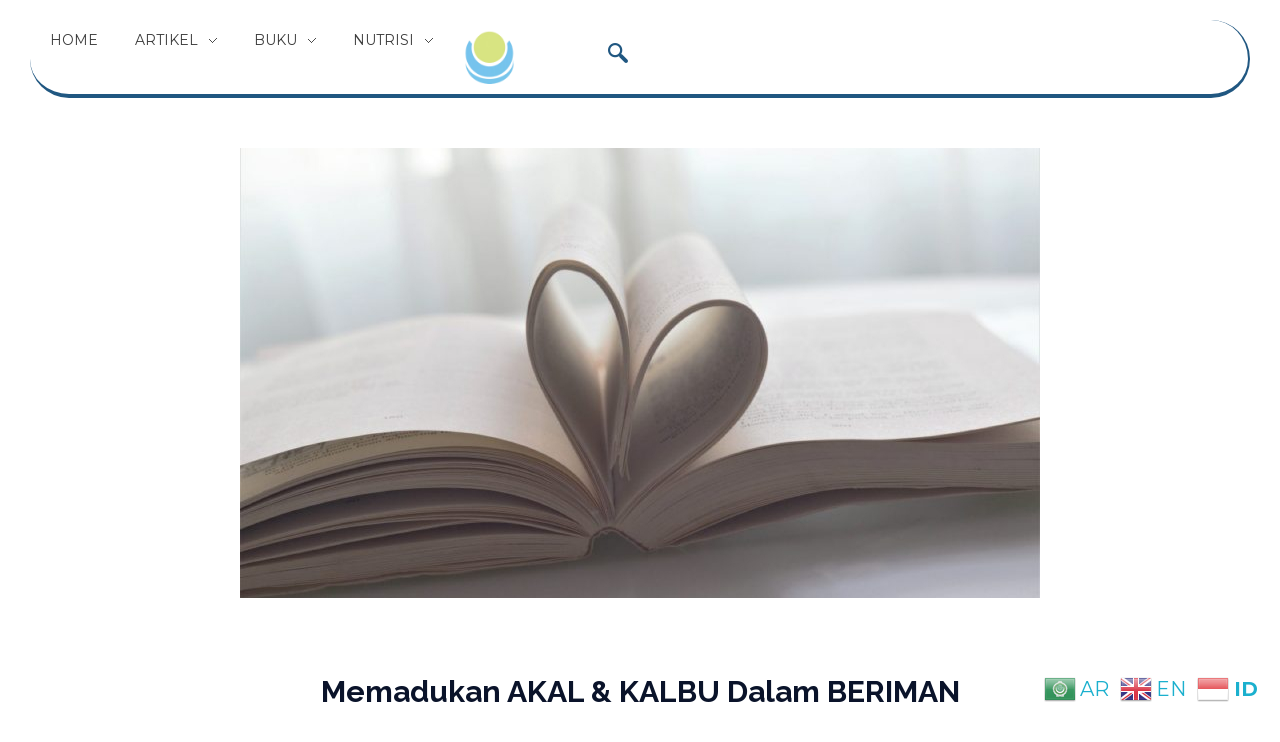

--- FILE ---
content_type: text/html; charset=UTF-8
request_url: https://mengembangkandiri.com/memadukan-akal-kalbu-dalam-beriman/
body_size: 19545
content:
<!DOCTYPE html>
<!--[if IE 9 ]>   <html class="no-js oldie ie9 ie" lang="id" > <![endif]-->
<!--[if (gt IE 9)|!(IE)]><!--> <html class="no-js" lang="id" > <!--<![endif]-->
<head>
        <meta charset="UTF-8" >
        <meta http-equiv="X-UA-Compatible" content="IE=edge">
        <!-- devices setting -->
        <meta name="viewport"   content="initial-scale=1,user-scalable=no,width=device-width">

<!-- outputs by wp_head -->
<meta name='robots' content='index, follow, max-image-preview:large, max-snippet:-1, max-video-preview:-1' />

	<!-- This site is optimized with the Yoast SEO plugin v25.3.1 - https://yoast.com/wordpress/plugins/seo/ -->
	<title>Memadukan AKAL &amp; KALBU dalam BERIMAN - Mengembangkan Diri</title>
	<link rel="canonical" href="https://mengembangkandiri.com/memadukan-akal-kalbu-dalam-beriman/" />
	<meta property="og:locale" content="id_ID" />
	<meta property="og:type" content="article" />
	<meta property="og:title" content="Memadukan AKAL &amp; KALBU dalam BERIMAN - Mengembangkan Diri" />
	<meta property="og:description" content="Memadukan AKAL &amp; KALBU dalam BERIMAN" />
	<meta property="og:url" content="https://mengembangkandiri.com/memadukan-akal-kalbu-dalam-beriman/" />
	<meta property="og:site_name" content="Mengembangkan Diri" />
	<meta property="article:published_time" content="2020-01-21T10:36:14+00:00" />
	<meta property="article:modified_time" content="2025-05-30T04:18:21+00:00" />
	<meta property="og:image" content="https://mengembangkandiri.com/wp-content/uploads/2020/01/aung-soe-min-f6UX-It1N7g-unsplash.jpg" />
	<meta property="og:image:width" content="800" />
	<meta property="og:image:height" content="533" />
	<meta property="og:image:type" content="image/jpeg" />
	<meta name="author" content="admin" />
	<meta name="twitter:card" content="summary_large_image" />
	<meta name="twitter:label1" content="Ditulis oleh" />
	<meta name="twitter:data1" content="admin" />
	<script type="application/ld+json" class="yoast-schema-graph">{"@context":"https://schema.org","@graph":[{"@type":"Article","@id":"https://mengembangkandiri.com/memadukan-akal-kalbu-dalam-beriman/#article","isPartOf":{"@id":"https://mengembangkandiri.com/memadukan-akal-kalbu-dalam-beriman/"},"author":{"name":"admin","@id":"https://mengembangkandiri.com/#/schema/person/668f79e24bff4eccbef49c2f08bd5605"},"headline":"Memadukan AKAL &#038; KALBU dalam BERIMAN","datePublished":"2020-01-21T10:36:14+00:00","dateModified":"2025-05-30T04:18:21+00:00","mainEntityOfPage":{"@id":"https://mengembangkandiri.com/memadukan-akal-kalbu-dalam-beriman/"},"wordCount":14,"commentCount":0,"publisher":{"@id":"https://mengembangkandiri.com/#organization"},"image":{"@id":"https://mengembangkandiri.com/memadukan-akal-kalbu-dalam-beriman/#primaryimage"},"thumbnailUrl":"https://mengembangkandiri.com/wp-content/uploads/2020/01/aung-soe-min-f6UX-It1N7g-unsplash.jpg","keywords":["akal","iman","kalbu"],"articleSection":["Kumpulan Buku"],"inLanguage":"id","potentialAction":[{"@type":"CommentAction","name":"Comment","target":["https://mengembangkandiri.com/memadukan-akal-kalbu-dalam-beriman/#respond"]}]},{"@type":"WebPage","@id":"https://mengembangkandiri.com/memadukan-akal-kalbu-dalam-beriman/","url":"https://mengembangkandiri.com/memadukan-akal-kalbu-dalam-beriman/","name":"Memadukan AKAL & KALBU dalam BERIMAN - Mengembangkan Diri","isPartOf":{"@id":"https://mengembangkandiri.com/#website"},"primaryImageOfPage":{"@id":"https://mengembangkandiri.com/memadukan-akal-kalbu-dalam-beriman/#primaryimage"},"image":{"@id":"https://mengembangkandiri.com/memadukan-akal-kalbu-dalam-beriman/#primaryimage"},"thumbnailUrl":"https://mengembangkandiri.com/wp-content/uploads/2020/01/aung-soe-min-f6UX-It1N7g-unsplash.jpg","datePublished":"2020-01-21T10:36:14+00:00","dateModified":"2025-05-30T04:18:21+00:00","breadcrumb":{"@id":"https://mengembangkandiri.com/memadukan-akal-kalbu-dalam-beriman/#breadcrumb"},"inLanguage":"id","potentialAction":[{"@type":"ReadAction","target":["https://mengembangkandiri.com/memadukan-akal-kalbu-dalam-beriman/"]}]},{"@type":"ImageObject","inLanguage":"id","@id":"https://mengembangkandiri.com/memadukan-akal-kalbu-dalam-beriman/#primaryimage","url":"https://mengembangkandiri.com/wp-content/uploads/2020/01/aung-soe-min-f6UX-It1N7g-unsplash.jpg","contentUrl":"https://mengembangkandiri.com/wp-content/uploads/2020/01/aung-soe-min-f6UX-It1N7g-unsplash.jpg","width":800,"height":533},{"@type":"BreadcrumbList","@id":"https://mengembangkandiri.com/memadukan-akal-kalbu-dalam-beriman/#breadcrumb","itemListElement":[{"@type":"ListItem","position":1,"name":"Beranda","item":"https://mengembangkandiri.com/"},{"@type":"ListItem","position":2,"name":"Memadukan AKAL &#038; KALBU dalam BERIMAN"}]},{"@type":"WebSite","@id":"https://mengembangkandiri.com/#website","url":"https://mengembangkandiri.com/","name":"Mengembangkan Diri","description":"Menutrisi Iman, Akhlak dan Karakter","publisher":{"@id":"https://mengembangkandiri.com/#organization"},"potentialAction":[{"@type":"SearchAction","target":{"@type":"EntryPoint","urlTemplate":"https://mengembangkandiri.com/?s={search_term_string}"},"query-input":{"@type":"PropertyValueSpecification","valueRequired":true,"valueName":"search_term_string"}}],"inLanguage":"id"},{"@type":"Organization","@id":"https://mengembangkandiri.com/#organization","name":"Mengembangkan Diri","url":"https://mengembangkandiri.com/","logo":{"@type":"ImageObject","inLanguage":"id","@id":"https://mengembangkandiri.com/#/schema/logo/image/","url":"https://mengembangkandiri.com/wp-content/uploads/2025/02/cropped-cropped-cropped-404-1-removebg-preview-1.png","contentUrl":"https://mengembangkandiri.com/wp-content/uploads/2025/02/cropped-cropped-cropped-404-1-removebg-preview-1.png","width":512,"height":512,"caption":"Mengembangkan Diri"},"image":{"@id":"https://mengembangkandiri.com/#/schema/logo/image/"}},{"@type":"Person","@id":"https://mengembangkandiri.com/#/schema/person/668f79e24bff4eccbef49c2f08bd5605","name":"admin","image":{"@type":"ImageObject","inLanguage":"id","@id":"https://mengembangkandiri.com/#/schema/person/image/","url":"https://secure.gravatar.com/avatar/503198d2f567430ad871050f90faf05ecea01f9ef22c9127865fcaed0f94bf33?s=96&d=mm&r=g","contentUrl":"https://secure.gravatar.com/avatar/503198d2f567430ad871050f90faf05ecea01f9ef22c9127865fcaed0f94bf33?s=96&d=mm&r=g","caption":"admin"},"url":"https://mengembangkandiri.com/author/admin/"}]}</script>
	<!-- / Yoast SEO plugin. -->


<link rel='dns-prefetch' href='//fonts.googleapis.com' />
<link rel='dns-prefetch' href='//www.googletagmanager.com' />
<link rel='dns-prefetch' href='//pagead2.googlesyndication.com' />
<link href='//hb.wpmucdn.com' rel='preconnect' />
<link href='http://fonts.googleapis.com' rel='preconnect' />
<link href='//fonts.gstatic.com' crossorigin='' rel='preconnect' />
<link rel="alternate" type="application/rss+xml" title="Mengembangkan Diri &raquo; Feed" href="https://mengembangkandiri.com/feed/" />
<link rel="alternate" type="application/rss+xml" title="Mengembangkan Diri &raquo; Umpan Komentar" href="https://mengembangkandiri.com/comments/feed/" />
<link rel="alternate" type="application/rss+xml" title="Mengembangkan Diri &raquo; Memadukan AKAL &#038; KALBU dalam BERIMAN Umpan Komentar" href="https://mengembangkandiri.com/memadukan-akal-kalbu-dalam-beriman/feed/" />
<style id='wp-img-auto-sizes-contain-inline-css'>
img:is([sizes=auto i],[sizes^="auto," i]){contain-intrinsic-size:3000px 1500px}
/*# sourceURL=wp-img-auto-sizes-contain-inline-css */
</style>
<style id='wp-emoji-styles-inline-css'>

	img.wp-smiley, img.emoji {
		display: inline !important;
		border: none !important;
		box-shadow: none !important;
		height: 1em !important;
		width: 1em !important;
		margin: 0 0.07em !important;
		vertical-align: -0.1em !important;
		background: none !important;
		padding: 0 !important;
	}
/*# sourceURL=wp-emoji-styles-inline-css */
</style>
<link rel='stylesheet' id='wp-block-library-css' href='https://mengembangkandiri.com/wp-includes/css/dist/block-library/style.min.css?ver=6.9' media='all' />
<style id='global-styles-inline-css'>
:root{--wp--preset--aspect-ratio--square: 1;--wp--preset--aspect-ratio--4-3: 4/3;--wp--preset--aspect-ratio--3-4: 3/4;--wp--preset--aspect-ratio--3-2: 3/2;--wp--preset--aspect-ratio--2-3: 2/3;--wp--preset--aspect-ratio--16-9: 16/9;--wp--preset--aspect-ratio--9-16: 9/16;--wp--preset--color--black: #000000;--wp--preset--color--cyan-bluish-gray: #abb8c3;--wp--preset--color--white: #ffffff;--wp--preset--color--pale-pink: #f78da7;--wp--preset--color--vivid-red: #cf2e2e;--wp--preset--color--luminous-vivid-orange: #ff6900;--wp--preset--color--luminous-vivid-amber: #fcb900;--wp--preset--color--light-green-cyan: #7bdcb5;--wp--preset--color--vivid-green-cyan: #00d084;--wp--preset--color--pale-cyan-blue: #8ed1fc;--wp--preset--color--vivid-cyan-blue: #0693e3;--wp--preset--color--vivid-purple: #9b51e0;--wp--preset--gradient--vivid-cyan-blue-to-vivid-purple: linear-gradient(135deg,rgb(6,147,227) 0%,rgb(155,81,224) 100%);--wp--preset--gradient--light-green-cyan-to-vivid-green-cyan: linear-gradient(135deg,rgb(122,220,180) 0%,rgb(0,208,130) 100%);--wp--preset--gradient--luminous-vivid-amber-to-luminous-vivid-orange: linear-gradient(135deg,rgb(252,185,0) 0%,rgb(255,105,0) 100%);--wp--preset--gradient--luminous-vivid-orange-to-vivid-red: linear-gradient(135deg,rgb(255,105,0) 0%,rgb(207,46,46) 100%);--wp--preset--gradient--very-light-gray-to-cyan-bluish-gray: linear-gradient(135deg,rgb(238,238,238) 0%,rgb(169,184,195) 100%);--wp--preset--gradient--cool-to-warm-spectrum: linear-gradient(135deg,rgb(74,234,220) 0%,rgb(151,120,209) 20%,rgb(207,42,186) 40%,rgb(238,44,130) 60%,rgb(251,105,98) 80%,rgb(254,248,76) 100%);--wp--preset--gradient--blush-light-purple: linear-gradient(135deg,rgb(255,206,236) 0%,rgb(152,150,240) 100%);--wp--preset--gradient--blush-bordeaux: linear-gradient(135deg,rgb(254,205,165) 0%,rgb(254,45,45) 50%,rgb(107,0,62) 100%);--wp--preset--gradient--luminous-dusk: linear-gradient(135deg,rgb(255,203,112) 0%,rgb(199,81,192) 50%,rgb(65,88,208) 100%);--wp--preset--gradient--pale-ocean: linear-gradient(135deg,rgb(255,245,203) 0%,rgb(182,227,212) 50%,rgb(51,167,181) 100%);--wp--preset--gradient--electric-grass: linear-gradient(135deg,rgb(202,248,128) 0%,rgb(113,206,126) 100%);--wp--preset--gradient--midnight: linear-gradient(135deg,rgb(2,3,129) 0%,rgb(40,116,252) 100%);--wp--preset--font-size--small: 13px;--wp--preset--font-size--medium: 20px;--wp--preset--font-size--large: 36px;--wp--preset--font-size--x-large: 42px;--wp--preset--spacing--20: 0.44rem;--wp--preset--spacing--30: 0.67rem;--wp--preset--spacing--40: 1rem;--wp--preset--spacing--50: 1.5rem;--wp--preset--spacing--60: 2.25rem;--wp--preset--spacing--70: 3.38rem;--wp--preset--spacing--80: 5.06rem;--wp--preset--shadow--natural: 6px 6px 9px rgba(0, 0, 0, 0.2);--wp--preset--shadow--deep: 12px 12px 50px rgba(0, 0, 0, 0.4);--wp--preset--shadow--sharp: 6px 6px 0px rgba(0, 0, 0, 0.2);--wp--preset--shadow--outlined: 6px 6px 0px -3px rgb(255, 255, 255), 6px 6px rgb(0, 0, 0);--wp--preset--shadow--crisp: 6px 6px 0px rgb(0, 0, 0);}:where(.is-layout-flex){gap: 0.5em;}:where(.is-layout-grid){gap: 0.5em;}body .is-layout-flex{display: flex;}.is-layout-flex{flex-wrap: wrap;align-items: center;}.is-layout-flex > :is(*, div){margin: 0;}body .is-layout-grid{display: grid;}.is-layout-grid > :is(*, div){margin: 0;}:where(.wp-block-columns.is-layout-flex){gap: 2em;}:where(.wp-block-columns.is-layout-grid){gap: 2em;}:where(.wp-block-post-template.is-layout-flex){gap: 1.25em;}:where(.wp-block-post-template.is-layout-grid){gap: 1.25em;}.has-black-color{color: var(--wp--preset--color--black) !important;}.has-cyan-bluish-gray-color{color: var(--wp--preset--color--cyan-bluish-gray) !important;}.has-white-color{color: var(--wp--preset--color--white) !important;}.has-pale-pink-color{color: var(--wp--preset--color--pale-pink) !important;}.has-vivid-red-color{color: var(--wp--preset--color--vivid-red) !important;}.has-luminous-vivid-orange-color{color: var(--wp--preset--color--luminous-vivid-orange) !important;}.has-luminous-vivid-amber-color{color: var(--wp--preset--color--luminous-vivid-amber) !important;}.has-light-green-cyan-color{color: var(--wp--preset--color--light-green-cyan) !important;}.has-vivid-green-cyan-color{color: var(--wp--preset--color--vivid-green-cyan) !important;}.has-pale-cyan-blue-color{color: var(--wp--preset--color--pale-cyan-blue) !important;}.has-vivid-cyan-blue-color{color: var(--wp--preset--color--vivid-cyan-blue) !important;}.has-vivid-purple-color{color: var(--wp--preset--color--vivid-purple) !important;}.has-black-background-color{background-color: var(--wp--preset--color--black) !important;}.has-cyan-bluish-gray-background-color{background-color: var(--wp--preset--color--cyan-bluish-gray) !important;}.has-white-background-color{background-color: var(--wp--preset--color--white) !important;}.has-pale-pink-background-color{background-color: var(--wp--preset--color--pale-pink) !important;}.has-vivid-red-background-color{background-color: var(--wp--preset--color--vivid-red) !important;}.has-luminous-vivid-orange-background-color{background-color: var(--wp--preset--color--luminous-vivid-orange) !important;}.has-luminous-vivid-amber-background-color{background-color: var(--wp--preset--color--luminous-vivid-amber) !important;}.has-light-green-cyan-background-color{background-color: var(--wp--preset--color--light-green-cyan) !important;}.has-vivid-green-cyan-background-color{background-color: var(--wp--preset--color--vivid-green-cyan) !important;}.has-pale-cyan-blue-background-color{background-color: var(--wp--preset--color--pale-cyan-blue) !important;}.has-vivid-cyan-blue-background-color{background-color: var(--wp--preset--color--vivid-cyan-blue) !important;}.has-vivid-purple-background-color{background-color: var(--wp--preset--color--vivid-purple) !important;}.has-black-border-color{border-color: var(--wp--preset--color--black) !important;}.has-cyan-bluish-gray-border-color{border-color: var(--wp--preset--color--cyan-bluish-gray) !important;}.has-white-border-color{border-color: var(--wp--preset--color--white) !important;}.has-pale-pink-border-color{border-color: var(--wp--preset--color--pale-pink) !important;}.has-vivid-red-border-color{border-color: var(--wp--preset--color--vivid-red) !important;}.has-luminous-vivid-orange-border-color{border-color: var(--wp--preset--color--luminous-vivid-orange) !important;}.has-luminous-vivid-amber-border-color{border-color: var(--wp--preset--color--luminous-vivid-amber) !important;}.has-light-green-cyan-border-color{border-color: var(--wp--preset--color--light-green-cyan) !important;}.has-vivid-green-cyan-border-color{border-color: var(--wp--preset--color--vivid-green-cyan) !important;}.has-pale-cyan-blue-border-color{border-color: var(--wp--preset--color--pale-cyan-blue) !important;}.has-vivid-cyan-blue-border-color{border-color: var(--wp--preset--color--vivid-cyan-blue) !important;}.has-vivid-purple-border-color{border-color: var(--wp--preset--color--vivid-purple) !important;}.has-vivid-cyan-blue-to-vivid-purple-gradient-background{background: var(--wp--preset--gradient--vivid-cyan-blue-to-vivid-purple) !important;}.has-light-green-cyan-to-vivid-green-cyan-gradient-background{background: var(--wp--preset--gradient--light-green-cyan-to-vivid-green-cyan) !important;}.has-luminous-vivid-amber-to-luminous-vivid-orange-gradient-background{background: var(--wp--preset--gradient--luminous-vivid-amber-to-luminous-vivid-orange) !important;}.has-luminous-vivid-orange-to-vivid-red-gradient-background{background: var(--wp--preset--gradient--luminous-vivid-orange-to-vivid-red) !important;}.has-very-light-gray-to-cyan-bluish-gray-gradient-background{background: var(--wp--preset--gradient--very-light-gray-to-cyan-bluish-gray) !important;}.has-cool-to-warm-spectrum-gradient-background{background: var(--wp--preset--gradient--cool-to-warm-spectrum) !important;}.has-blush-light-purple-gradient-background{background: var(--wp--preset--gradient--blush-light-purple) !important;}.has-blush-bordeaux-gradient-background{background: var(--wp--preset--gradient--blush-bordeaux) !important;}.has-luminous-dusk-gradient-background{background: var(--wp--preset--gradient--luminous-dusk) !important;}.has-pale-ocean-gradient-background{background: var(--wp--preset--gradient--pale-ocean) !important;}.has-electric-grass-gradient-background{background: var(--wp--preset--gradient--electric-grass) !important;}.has-midnight-gradient-background{background: var(--wp--preset--gradient--midnight) !important;}.has-small-font-size{font-size: var(--wp--preset--font-size--small) !important;}.has-medium-font-size{font-size: var(--wp--preset--font-size--medium) !important;}.has-large-font-size{font-size: var(--wp--preset--font-size--large) !important;}.has-x-large-font-size{font-size: var(--wp--preset--font-size--x-large) !important;}
/*# sourceURL=global-styles-inline-css */
</style>

<style id='classic-theme-styles-inline-css'>
/*! This file is auto-generated */
.wp-block-button__link{color:#fff;background-color:#32373c;border-radius:9999px;box-shadow:none;text-decoration:none;padding:calc(.667em + 2px) calc(1.333em + 2px);font-size:1.125em}.wp-block-file__button{background:#32373c;color:#fff;text-decoration:none}
/*# sourceURL=/wp-includes/css/classic-themes.min.css */
</style>
<link rel='stylesheet' id='embedpress-style-css' href='https://mengembangkandiri.com/wp-content/plugins/embedpress/assets/css/embedpress.css?ver=4.2.5' media='all' />
<link rel='stylesheet' id='niche-frame-css' href='https://mengembangkandiri.com/wp-content/plugins/primary-addon-for-elementor/assets/css/niche-frame.css?ver=1.2' media='all' />
<link rel='stylesheet' id='font-awesome-css' href='https://mengembangkandiri.com/wp-content/plugins/post-carousel/public/assets/css/font-awesome.min.css?ver=3.0.6' media='all' />
<link rel='stylesheet' id='animate-css' href='https://mengembangkandiri.com/wp-content/plugins/primary-addon-for-elementor/assets/css/animate.min.css?ver=3.7.2' media='all' />
<link rel='stylesheet' id='themify-icons-css' href='https://mengembangkandiri.com/wp-content/plugins/primary-addon-for-elementor/assets/css/themify-icons.min.css?ver=1.0.0' media='all' />
<link rel='stylesheet' id='linea-css' href='https://mengembangkandiri.com/wp-content/plugins/primary-addon-for-elementor/assets/css/linea.min.css?ver=1.0.0' media='all' />
<link rel='stylesheet' id='hover-css' href='https://mengembangkandiri.com/wp-content/plugins/primary-addon-for-elementor/assets/css/hover-min.css?ver=2.3.2' media='all' />
<link rel='stylesheet' id='icofont-css' href='https://mengembangkandiri.com/wp-content/plugins/primary-addon-for-elementor/assets/css/icofont.min.css?ver=1.0.1' media='all' />
<link rel='stylesheet' id='magnific-popup-css' href='https://mengembangkandiri.com/wp-content/plugins/primary-addon-for-elementor/assets/css/magnific-popup.min.css?ver=1.0' media='all' />
<link rel='stylesheet' id='flickity-css' href='https://mengembangkandiri.com/wp-content/plugins/primary-addon-for-elementor/assets/css/flickity.min.css?ver=2.2.1' media='all' />
<link rel='stylesheet' id='owl-carousel-css' href='https://mengembangkandiri.com/wp-content/plugins/primary-addon-for-elementor/assets/css/owl.carousel.min.css?ver=2.3.4' media='all' />
<link rel='stylesheet' id='juxtapose-css' href='https://mengembangkandiri.com/wp-content/plugins/primary-addon-for-elementor/assets/css/juxtapose.css?ver=1.2.1' media='all' />
<link rel='stylesheet' id='prim-styles-css' href='https://mengembangkandiri.com/wp-content/plugins/primary-addon-for-elementor/assets/css/styles.css?ver=1.2' media='all' />
<link rel='stylesheet' id='prim-responsive-css' href='https://mengembangkandiri.com/wp-content/plugins/primary-addon-for-elementor/assets/css/responsive.css?ver=1.2' media='all' />
<link rel='stylesheet' id='wp-ulike-css' href='https://mengembangkandiri.com/wp-content/plugins/wp-ulike/assets/css/wp-ulike.min.css?ver=4.7.9.1' media='all' />
<link rel='stylesheet' id='elespare-icons-css' href='https://mengembangkandiri.com/wp-content/plugins/elespare/assets/font/elespare-icons.css?ver=3.3.5' media='all' />
<link rel='stylesheet' id='elementor-icons-css' href='https://mengembangkandiri.com/wp-content/plugins/elementor/assets/lib/eicons/css/elementor-icons.min.css?ver=5.36.0' media='all' />
<link rel='stylesheet' id='elementor-frontend-css' href='https://mengembangkandiri.com/wp-content/plugins/elementor/assets/css/frontend.min.css?ver=3.28.4' media='all' />
<style id='elementor-frontend-inline-css'>
.elementor-5156 .elementor-element.elementor-element-95ae177{border-color:var( --auxin-featured-color-5 );--border-color:var( --auxin-featured-color-5 );}
/*# sourceURL=elementor-frontend-inline-css */
</style>
<link rel='stylesheet' id='elementor-post-5164-css' href='https://mengembangkandiri.com/wp-content/uploads/elementor/css/post-5164.css?ver=1764068300' media='all' />
<link rel='stylesheet' id='elespare-posts-grid-css' href='https://mengembangkandiri.com/wp-content/plugins/elespare/dist/elespare.style.build.min.css?ver=3.3.2' media='all' />
<link rel='stylesheet' id='auxin-elementor-widgets-css' href='https://mengembangkandiri.com/wp-content/plugins/auxin-elements/admin/assets/css/elementor-widgets.css?ver=2.17.6' media='all' />
<link rel='stylesheet' id='mediaelement-css' href='https://mengembangkandiri.com/wp-includes/js/mediaelement/mediaelementplayer-legacy.min.css?ver=4.2.17' media='all' />
<link rel='stylesheet' id='wp-mediaelement-css' href='https://mengembangkandiri.com/wp-includes/js/mediaelement/wp-mediaelement.min.css?ver=6.9' media='all' />
<link rel='stylesheet' id='auxin-base-css' href='https://mengembangkandiri.com/wp-content/themes/phlox/css/base.css?ver=2.17.6' media='all' />
<link rel='stylesheet' id='auxin-front-icon-css' href='https://mengembangkandiri.com/wp-content/themes/phlox/css/auxin-icon.css?ver=2.17.6' media='all' />
<link rel='stylesheet' id='auxin-main-css' href='https://mengembangkandiri.com/wp-content/themes/phlox/css/main.css?ver=2.17.6' media='all' />
<link rel='stylesheet' id='dflip-style-css' href='https://mengembangkandiri.com/wp-content/plugins/3d-flipbook-dflip-lite/assets/css/dflip.min.css?ver=2.3.65' media='all' />
<link rel='stylesheet' id='widget-heading-css' href='https://mengembangkandiri.com/wp-content/plugins/elementor/assets/css/widget-heading.min.css?ver=3.28.4' media='all' />
<link rel='stylesheet' id='widget-social-icons-css' href='https://mengembangkandiri.com/wp-content/plugins/elementor/assets/css/widget-social-icons.min.css?ver=3.28.4' media='all' />
<link rel='stylesheet' id='e-apple-webkit-css' href='https://mengembangkandiri.com/wp-content/plugins/elementor/assets/css/conditionals/apple-webkit.min.css?ver=3.28.4' media='all' />
<link rel='stylesheet' id='elementor-post-5169-css' href='https://mengembangkandiri.com/wp-content/uploads/elementor/css/post-5169.css?ver=1764068301' media='all' />
<link rel='stylesheet' id='elementor-post-5156-css' href='https://mengembangkandiri.com/wp-content/uploads/elementor/css/post-5156.css?ver=1764068301' media='all' />
<link rel='stylesheet' id='heateor_sss_frontend_css-css' href='https://mengembangkandiri.com/wp-content/plugins/sassy-social-share/public/css/sassy-social-share-public.css?ver=3.3.74' media='all' />
<style id='heateor_sss_frontend_css-inline-css'>
.heateor_sss_button_instagram span.heateor_sss_svg,a.heateor_sss_instagram span.heateor_sss_svg{background:radial-gradient(circle at 30% 107%,#fdf497 0,#fdf497 5%,#fd5949 45%,#d6249f 60%,#285aeb 90%)}.heateor_sss_horizontal_sharing .heateor_sss_svg,.heateor_sss_standard_follow_icons_container .heateor_sss_svg{color:#fff;border-width:0px;border-style:solid;border-color:transparent}.heateor_sss_horizontal_sharing .heateorSssTCBackground{color:#666}.heateor_sss_horizontal_sharing span.heateor_sss_svg:hover,.heateor_sss_standard_follow_icons_container span.heateor_sss_svg:hover{border-color:transparent;}.heateor_sss_vertical_sharing span.heateor_sss_svg,.heateor_sss_floating_follow_icons_container span.heateor_sss_svg{color:#fff;border-width:0px;border-style:solid;border-color:transparent;}.heateor_sss_vertical_sharing .heateorSssTCBackground{color:#666;}.heateor_sss_vertical_sharing span.heateor_sss_svg:hover,.heateor_sss_floating_follow_icons_container span.heateor_sss_svg:hover{border-color:transparent;}@media screen and (max-width:783px) {.heateor_sss_vertical_sharing{display:none!important}}div.heateor_sss_mobile_footer{display:none;}@media screen and (max-width:783px){div.heateor_sss_bottom_sharing .heateorSssTCBackground{background-color:white}div.heateor_sss_bottom_sharing{width:100%!important;left:0!important;}div.heateor_sss_bottom_sharing a{width:14.285714285714% !important;}div.heateor_sss_bottom_sharing .heateor_sss_svg{width: 100% !important;}div.heateor_sss_bottom_sharing div.heateorSssTotalShareCount{font-size:1em!important;line-height:28px!important}div.heateor_sss_bottom_sharing div.heateorSssTotalShareText{font-size:.7em!important;line-height:0px!important}div.heateor_sss_mobile_footer{display:block;height:40px;}.heateor_sss_bottom_sharing{padding:0!important;display:block!important;width:auto!important;bottom:-2px!important;top: auto!important;}.heateor_sss_bottom_sharing .heateor_sss_square_count{line-height:inherit;}.heateor_sss_bottom_sharing .heateorSssSharingArrow{display:none;}.heateor_sss_bottom_sharing .heateorSssTCBackground{margin-right:1.1em!important}}
/*# sourceURL=heateor_sss_frontend_css-inline-css */
</style>
<link rel='stylesheet' id='dashicons-css' href='https://mengembangkandiri.com/wp-includes/css/dashicons.min.css?ver=6.9' media='all' />
<link rel='stylesheet' id='auxin-fonts-google-css' href='//fonts.googleapis.com/css?family=Montserrat%3A100%2C100italic%2C200%2C200italic%2C300%2C300italic%2Cregular%2Citalic%2C500%2C500italic%2C600%2C600italic%2C700%2C700italic%2C800%2C800italic%2C900%2C900italic%7CRaleway%3A100%2C100italic%2C200%2C200italic%2C300%2C300italic%2Cregular%2Citalic%2C500%2C500italic%2C600%2C600italic%2C700%2C700italic%2C800%2C800italic%2C900%2C900italic&#038;ver=8' media='all' />
<link rel='stylesheet' id='auxin-custom-css' href='https://mengembangkandiri.com/wp-content/uploads/phlox/custom.css?ver=8' media='all' />
<link rel='stylesheet' id='auxin-elementor-base-css' href='https://mengembangkandiri.com/wp-content/themes/phlox/css/other/elementor.css?ver=2.17.6' media='all' />
<link rel='stylesheet' id='elementor-post-5069-css' href='https://mengembangkandiri.com/wp-content/uploads/elementor/css/post-5069.css?ver=1764068301' media='all' />
<link rel='stylesheet' id='ekit-widget-styles-css' href='https://mengembangkandiri.com/wp-content/plugins/elementskit-lite/widgets/init/assets/css/widget-styles.css?ver=3.5.0' media='all' />
<link rel='stylesheet' id='ekit-responsive-css' href='https://mengembangkandiri.com/wp-content/plugins/elementskit-lite/widgets/init/assets/css/responsive.css?ver=3.5.0' media='all' />
<link rel='stylesheet' id='eael-general-css' href='https://mengembangkandiri.com/wp-content/plugins/essential-addons-for-elementor-lite/assets/front-end/css/view/general.min.css?ver=6.1.11' media='all' />
<link rel='stylesheet' id='elementor-gf-local-roboto-css' href='https://mengembangkandiri.com/wp-content/uploads/elementor/google-fonts/css/roboto.css?ver=1745680349' media='all' />
<link rel='stylesheet' id='elementor-gf-local-robotoslab-css' href='https://mengembangkandiri.com/wp-content/uploads/elementor/google-fonts/css/robotoslab.css?ver=1745680366' media='all' />
<link rel='stylesheet' id='elementor-gf-local-poppins-css' href='https://mengembangkandiri.com/wp-content/uploads/elementor/google-fonts/css/poppins.css?ver=1745680381' media='all' />
<link rel='stylesheet' id='elementor-icons-ekiticons-css' href='https://mengembangkandiri.com/wp-content/plugins/elementskit-lite/modules/elementskit-icon-pack/assets/css/ekiticons.css?ver=3.5.0' media='all' />
<link rel='stylesheet' id='elementor-icons-shared-0-css' href='https://mengembangkandiri.com/wp-content/plugins/elementor/assets/lib/font-awesome/css/fontawesome.min.css?ver=5.15.3' media='all' />
<link rel='stylesheet' id='elementor-icons-fa-brands-css' href='https://mengembangkandiri.com/wp-content/plugins/elementor/assets/lib/font-awesome/css/brands.min.css?ver=5.15.3' media='all' />
<link rel='stylesheet' id='myStyleSheets-css' href='https://mengembangkandiri.com/wp-content/plugins/wp-latest-posts/css/wplp_front.css?ver=5.0.10' media='all' />
<script src="https://mengembangkandiri.com/wp-includes/js/jquery/jquery.min.js?ver=3.7.1" id="jquery-core-js"></script>
<script src="https://mengembangkandiri.com/wp-includes/js/jquery/jquery-migrate.min.js?ver=3.4.1" id="jquery-migrate-js"></script>
<script id="auxin-modernizr-js-extra">
var auxin = {"ajax_url":"https://mengembangkandiri.com/wp-admin/admin-ajax.php","is_rtl":"","is_reponsive":"1","is_framed":"","frame_width":"20","wpml_lang":"en","uploadbaseurl":"https://mengembangkandiri.com/wp-content/uploads","nonce":"bca4124294"};
//# sourceURL=auxin-modernizr-js-extra
</script>
<script id="auxin-modernizr-js-before">
/* < ![CDATA[ */
function auxinNS(n){for(var e=n.split("."),a=window,i="",r=e.length,t=0;r>t;t++)"window"!=e[t]&&(i=e[t],a[i]=a[i]||{},a=a[i]);return a;}
/* ]]> */
//# sourceURL=auxin-modernizr-js-before
</script>
<script src="https://mengembangkandiri.com/wp-content/themes/phlox/js/solo/modernizr-custom.min.js?ver=2.17.6" id="auxin-modernizr-js"></script>
<link rel="https://api.w.org/" href="https://mengembangkandiri.com/wp-json/" /><link rel="alternate" title="JSON" type="application/json" href="https://mengembangkandiri.com/wp-json/wp/v2/posts/855" /><link rel="EditURI" type="application/rsd+xml" title="RSD" href="https://mengembangkandiri.com/xmlrpc.php?rsd" />
<meta name="generator" content="WordPress 6.9" />
<link rel='shortlink' href='https://mengembangkandiri.com/?p=855' />
    <meta name="title"       content="Memadukan AKAL &amp; KALBU dalam BERIMAN" />
    <meta name="description" content="Memadukan AKAL &amp; KALBU dalam BERIMAN" />
        <link rel="image_src"    href="https://mengembangkandiri.com/wp-content/uploads/2020/01/aung-soe-min-f6UX-It1N7g-unsplash-90x90.jpg" />
    <meta name="generator" content="Site Kit by Google 1.151.0" /><!-- Chrome, Firefox OS and Opera -->
<meta name="theme-color" content="#1bb0ce" />
<!-- Windows Phone -->
<meta name="msapplication-navbutton-color" content="#1bb0ce" />
<!-- iOS Safari -->
<meta name="apple-mobile-web-app-capable" content="yes">
<meta name="apple-mobile-web-app-status-bar-style" content="black-translucent">


<!-- Meta tag Google AdSense ditambahkan oleh Site Kit -->
<meta name="google-adsense-platform-account" content="ca-host-pub-2644536267352236">
<meta name="google-adsense-platform-domain" content="sitekit.withgoogle.com">
<!-- Akhir tag meta Google AdSense yang ditambahkan oleh Site Kit -->
<meta name="generator" content="Elementor 3.28.4; features: additional_custom_breakpoints, e_local_google_fonts; settings: css_print_method-external, google_font-enabled, font_display-auto">
<style>.recentcomments a{display:inline !important;padding:0 !important;margin:0 !important;}</style>			<style>
				.e-con.e-parent:nth-of-type(n+4):not(.e-lazyloaded):not(.e-no-lazyload),
				.e-con.e-parent:nth-of-type(n+4):not(.e-lazyloaded):not(.e-no-lazyload) * {
					background-image: none !important;
				}
				@media screen and (max-height: 1024px) {
					.e-con.e-parent:nth-of-type(n+3):not(.e-lazyloaded):not(.e-no-lazyload),
					.e-con.e-parent:nth-of-type(n+3):not(.e-lazyloaded):not(.e-no-lazyload) * {
						background-image: none !important;
					}
				}
				@media screen and (max-height: 640px) {
					.e-con.e-parent:nth-of-type(n+2):not(.e-lazyloaded):not(.e-no-lazyload),
					.e-con.e-parent:nth-of-type(n+2):not(.e-lazyloaded):not(.e-no-lazyload) * {
						background-image: none !important;
					}
				}
			</style>
			
<!-- Snippet Google AdSense telah ditambahkan oleh Site Kit -->
<script async src="https://pagead2.googlesyndication.com/pagead/js/adsbygoogle.js?client=ca-pub-3577127899587314&amp;host=ca-host-pub-2644536267352236" crossorigin="anonymous"></script>

<!-- Snippet Google AdSense penutup telah ditambahkan oleh Site Kit -->
<link rel="icon" href="https://mengembangkandiri.com/wp-content/uploads/2025/02/cropped-cropped-404-1-removebg-preview-1-32x32.png" sizes="32x32" />
<link rel="icon" href="https://mengembangkandiri.com/wp-content/uploads/2025/02/cropped-cropped-404-1-removebg-preview-1-192x192.png" sizes="192x192" />
<link rel="apple-touch-icon" href="https://mengembangkandiri.com/wp-content/uploads/2025/02/cropped-cropped-404-1-removebg-preview-1-180x180.png" />
<meta name="msapplication-TileImage" content="https://mengembangkandiri.com/wp-content/uploads/2025/02/cropped-cropped-404-1-removebg-preview-1-270x270.png" />
		<style id="wp-custom-css">
			/* Single-Blog */
@media only screen and (min-width:767px) {
.single-post .entry-media{
    padding-left: 5%;
    padding-right: 5%;
}
}
.single-post .aux-media-image{
border-radius: 20px;}
.single-post .aux-primary {
    padding-top: 50px;
}
.single-post .entry-title  {
    text-align: center;
}
.single-post .entry-info   {
    text-align: center;
}
@media only screen and (min-width:767px) {
.single-post .entry-main .entry-content, .single-post .entry-meta, 
.single-post .comment-respond   {
    margin-left: 7%!important;
    margin-right: 7%!important;
}
.single-post .aux-inline-inputs {
    flex-basis: calc(50% - 10px)!important;
}
}
.single-post .entry-main .entry-meta  {
  padding-top: 24px;
  padding-bottom: 24px;
}
.single-post .comment-respond{
    padding: 70px;
	background-color: transparent;
    background-image: linear-gradient(302deg, #E3E7EE 0%, #F7F9FB 100%);
	border-radius:20px;
}
.single-post .aux-input-group input[type="text"], .single-post  .aux-input-group input[type="email"]{
    background-color: var(--e-global-color-a7352ee);
    border: none;
    border-radius: 50px;
    height: 60px!important;
		padding:18px 30px!important;
}
.single-post .aux-input-group textarea{
    border: none;
    background-color: var(--e-global-color-a7352ee);
    border-radius: 20px;
    height: 263px;
		padding:30px!important;
}
.single-post .form-submit input[type="submit"]{
    background-color: #00CD98;
    border-radius: 25px;
    padding: 18px 62px!important;
   }
.single-post .aux-inline-inputs {
    flex-basis: calc(50% - 10px);
}


.single-post .aux-input-group input:focus::placeholder, .single-post .aux-input-group textarea:focus::placeholder{
	color:#000000;
}
.single-post .aux-form-cookies-consent {
   display: none;
}
.single-post  .comment-notes{
   margin-bottom: 32px;
}
.single-post .aux-primary .comment-respond .comment-reply-title{
     margin-bottom: 0;
}
.single-post .aux-medium-context .entry-media {
    margin-bottom: 74px;
}
.single-post .aux-medium-context .entry-info {
    margin-bottom: 35px;
}
.single-post .hentry .entry-meta{
    border-color:#00000010!important;
}
@media only screen and (max-width:767px) {
.single-post .aux-medium-context .entry-main .entry-content{
    margin-left: 0;
    margin-right: 0;
}
.single-post .comment-respond {
    padding: 46px;
}	
}
@media only screen and (max-width:1025px) and (min-width:768px) {
.single-post .aux-tooltip-socials-container .aux-tooltip-socials-wrapper{
transform: translate3d(-84%, -100%, 0);
}
.single-post .aux-tooltip-socials-wrapper:after{
left: 86%;
}
}
@media only screen and (max-width:500px) {
.single-post .aux-tooltip-socials-container .aux-tooltip-socials-wrapper{
transform: translate3d(-80%, -100%, 0);
}
.single-post  .aux-tooltip-socials-container .aux-tooltip-socials-wrapper:after{
    left: 84%;
    bottom: -7px;
}
.single-post .comment-respond {
        padding: 29px;
    }
.single-post .aux-territory{
    margin-bottom: 186px;
}
.single-post .hentry footer.entry-meta .entry-tax{
    display: flex;
    align-items: center;
}
.single-post .hentry footer.entry-meta .entry-tax a, .single-post .hentry footer.entry-meta .entry-tax i {
    font-size: 14px;
}
.aux-resp.single-post .hentry footer.entry-meta{
     align-items: center!important;
}
	
	/* Umum: default styling */
.entry-title {
  line-height: 1.2;
  margin-top: 0.5em;
  margin-bottom: 0.5em;
}

/* Khusus Mobile: layar ≤ 768px */
@media (max-width: 500px) {
  .entry-title {
    white-space: nowrap;
    overflow: hidden;
    text-overflow: ellipsis;
    line-height: 1.2;
    margin-top: 0.3em;
    margin-bottom: 0.3em;
    font-size: 12px; 
  }
}

}

		</style>
		<!-- end wp_head -->
</head>


<body class="wp-singular post-template-default single single-post postid-855 single-format-standard wp-custom-logo wp-theme-phlox elementor-default elementor-kit-5164 phlox aux-dom-unready aux-full-width aux-resp aux-xhd  aux-page-animation-off _auxels"  data-framed="">


<div id="inner-body">

		<div data-elementor-type="header" data-elementor-id="5169" class="elementor elementor-5169 elementor-location-header" data-elementor-post-type="elementor_library">
			<div class="aux-parallax-section elementor-element elementor-element-0a2a4e6 e-flex e-con-boxed e-con e-parent" data-id="0a2a4e6" data-element_type="container">
					<div class="e-con-inner">
		<div class="elementor-element elementor-element-42258e6 aux-appear-watch-animation aux-fade-in-down e-con-full e-flex e-con e-child" data-id="42258e6" data-element_type="container" data-settings="{&quot;background_background&quot;:&quot;classic&quot;}">
				<div class="elementor-element elementor-element-58113f1 elementor-widget elementor-widget-aux_menu_box" data-id="58113f1" data-element_type="widget" data-widget_type="aux_menu_box.default">
				<div class="elementor-widget-container">
					<div class="aux-elementor-header-menu aux-nav-menu-element aux-nav-menu-element-58113f1"><div class="aux-burger-box" data-target-panel="toggle-bar" data-target-content=".elementor-element-58113f1 .aux-master-menu"><div class="aux-burger aux-lite-small"><span class="mid-line"></span></div></div><!-- start master menu -->
<nav id="master-menu-elementor-58113f1" class="menu-menu-utama-container">

	<ul id="menu-menu-utama" class="aux-master-menu aux-no-js aux-skin-classic aux-with-indicator aux-horizontal" data-type="horizontal"  data-switch-type="toggle" data-switch-parent=".elementor-element-58113f1 .aux-toggle-menu-bar" data-switch-width="768"  >
		<!-- start single menu -->
		<li id="menu-item-5381" class="menu-item menu-item-type-post_type menu-item-object-page menu-item-home menu-item-5381 aux-menu-depth-0 aux-menu-root-1 aux-menu-item">
			<a href="https://mengembangkandiri.com/" class="aux-item-content">
				<span class="aux-menu-label">Home</span>
			</a>
		</li>
		<!-- end single menu -->

		<!-- start submenu -->
		<li id="menu-item-4651" class="menu-item menu-item-type-custom menu-item-object-custom menu-item-has-children menu-item-4651 aux-menu-depth-0 aux-menu-root-2 aux-menu-item">
			<a href="#" class="aux-item-content">
				<span class="aux-menu-label">Artikel</span>
			</a>

		<ul class="sub-menu aux-submenu">
			<li id="menu-item-4652" class="menu-item menu-item-type-post_type menu-item-object-page menu-item-4652 aux-menu-depth-1 aux-menu-item">
				<a href="https://mengembangkandiri.com/artikel/" class="aux-item-content">
					<span class="aux-menu-label">Dawai Kalbu</span>
				</a>
			</li>
			<li id="menu-item-4653" class="menu-item menu-item-type-post_type menu-item-object-page menu-item-4653 aux-menu-depth-1 aux-menu-item">
				<a href="https://mengembangkandiri.com/dawai-kalbu-copy/" class="aux-item-content">
					<span class="aux-menu-label">Khazanah</span>
				</a>
			</li>
			<li id="menu-item-4654" class="menu-item menu-item-type-post_type menu-item-object-page menu-item-4654 aux-menu-depth-1 aux-menu-item">
				<a href="https://mengembangkandiri.com/dawai-kalbu-copy-2/" class="aux-item-content">
					<span class="aux-menu-label">Mutiara Hati</span>
				</a>
			</li>
			<li id="menu-item-4656" class="menu-item menu-item-type-post_type menu-item-object-page menu-item-4656 aux-menu-depth-1 aux-menu-item">
				<a href="https://mengembangkandiri.com/mutiara-hati-copy/" class="aux-item-content">
					<span class="aux-menu-label">Serpihan Cahaya</span>
				</a>
			</li>
			<li id="menu-item-4655" class="menu-item menu-item-type-post_type menu-item-object-page menu-item-4655 aux-menu-depth-1 aux-menu-item">
				<a href="https://mengembangkandiri.com/pedagogi-islam/" class="aux-item-content">
					<span class="aux-menu-label">Pedagogi Islam</span>
				</a>
			</li>
		</ul>
		</li>
		<!-- end submenu -->

		<!-- start submenu -->
		<li id="menu-item-4657" class="menu-item menu-item-type-custom menu-item-object-custom menu-item-has-children menu-item-4657 aux-menu-depth-0 aux-menu-root-3 aux-menu-item">
			<a href="#" class="aux-item-content">
				<span class="aux-menu-label">Buku</span>
			</a>

		<ul class="sub-menu aux-submenu">
			<li id="menu-item-4658" class="menu-item menu-item-type-post_type menu-item-object-page menu-item-4658 aux-menu-depth-1 aux-menu-item">
				<a href="https://mengembangkandiri.com/buku-prisma/" class="aux-item-content">
					<span class="aux-menu-label">Buku Prisma</span>
				</a>
			</li>
			<li id="menu-item-4671" class="menu-item menu-item-type-post_type menu-item-object-page menu-item-4671 aux-menu-depth-1 aux-menu-item">
				<a href="https://mengembangkandiri.com/buku-umum/" class="aux-item-content">
					<span class="aux-menu-label">Buku Umum</span>
				</a>
			</li>
			<li id="menu-item-4659" class="menu-item menu-item-type-post_type menu-item-object-page menu-item-4659 aux-menu-depth-1 aux-menu-item">
				<a href="https://mengembangkandiri.com/koleksi-risalah-nur/" class="aux-item-content">
					<span class="aux-menu-label">Koleksi Risalah Nur</span>
				</a>
			</li>
			<li id="menu-item-4660" class="menu-item menu-item-type-post_type menu-item-object-page menu-item-4660 aux-menu-depth-1 aux-menu-item">
				<a href="https://mengembangkandiri.com/seri-lainnya/" class="aux-item-content">
					<span class="aux-menu-label">Seri Lainnya</span>
				</a>
			</li>
			<li id="menu-item-4661" class="menu-item menu-item-type-post_type menu-item-object-page menu-item-4661 aux-menu-depth-1 aux-menu-item">
				<a href="https://mengembangkandiri.com/seri-ramadhan/" class="aux-item-content">
					<span class="aux-menu-label">Seri Ramadhan</span>
				</a>
			</li>
		</ul>
		</li>
		<!-- end submenu -->

		<!-- start submenu -->
		<li id="menu-item-4662" class="menu-item menu-item-type-custom menu-item-object-custom menu-item-has-children menu-item-4662 aux-menu-depth-0 aux-menu-root-4 aux-menu-item">
			<a href="#" class="aux-item-content">
				<span class="aux-menu-label">Nutrisi</span>
			</a>

		<ul class="sub-menu aux-submenu">
			<li id="menu-item-4665" class="menu-item menu-item-type-post_type menu-item-object-page menu-item-4665 aux-menu-depth-1 aux-menu-item">
				<a href="https://mengembangkandiri.com/nutrisi-iman/" class="aux-item-content">
					<span class="aux-menu-label">Nutrisi Iman</span>
				</a>
			</li>
			<li id="menu-item-4664" class="menu-item menu-item-type-post_type menu-item-object-page menu-item-4664 aux-menu-depth-1 aux-menu-item">
				<a href="https://mengembangkandiri.com/nutrisi-akhlak/" class="aux-item-content">
					<span class="aux-menu-label">Nutrisi Akhlak</span>
				</a>
			</li>
			<li id="menu-item-4663" class="menu-item menu-item-type-post_type menu-item-object-page menu-item-4663 aux-menu-depth-1 aux-menu-item">
				<a href="https://mengembangkandiri.com/nutrisi-karakter/" class="aux-item-content">
					<span class="aux-menu-label">Nutrisi Karakter</span>
				</a>
			</li>
		</ul>
		</li>
		<!-- end submenu -->

		<!-- start submenu -->
		<li id="menu-item-4666" class="menu-item menu-item-type-custom menu-item-object-custom menu-item-has-children menu-item-4666 aux-menu-depth-0 aux-menu-root-5 aux-menu-item aux-desktop-off aux-tablet-off aux-phone-off">
			<a href="#" class="aux-item-content">
			</a>

		<ul class="sub-menu aux-submenu">
			<li id="menu-item-4683" class="menu-item menu-item-type-post_type menu-item-object-page menu-item-4683 aux-menu-depth-1 aux-menu-item aux-desktop-off aux-tablet-off aux-phone-off">
				<a href="https://mengembangkandiri.com/kurikulum/" class="aux-item-content">
				</a>
			</li>
			<li id="menu-item-5041" class="menu-item menu-item-type-post_type menu-item-object-page menu-item-5041 aux-menu-depth-1 aux-menu-item aux-desktop-off aux-tablet-off aux-phone-off">
				<a href="https://mengembangkandiri.com/afg/" class="aux-item-content">
				</a>
			</li>
			<li id="menu-item-5042" class="menu-item menu-item-type-post_type menu-item-object-page menu-item-5042 aux-menu-depth-1 aux-menu-item aux-desktop-off aux-tablet-off aux-phone-off">
				<a href="https://mengembangkandiri.com/ldc/" class="aux-item-content">
				</a>
			</li>
		</ul>
		</li>
		<!-- end submenu -->
	</ul>

</nav>
<!-- end master menu -->
<div class="aux-toggle-menu-bar"></div></div><style>@media only screen and (min-width: 769px) { .elementor-element-58113f1 .aux-burger-box { display: none } }</style>				</div>
				</div>
				<div class="elementor-element elementor-element-f145a57 elementor-widget__width-initial elementor-widget elementor-widget-aux_logo" data-id="f145a57" data-element_type="widget" data-widget_type="aux_logo.default">
				<div class="elementor-widget-container">
					<div class="aux-widget-logo"><a class="aux-logo-anchor aux-has-logo" title="Mengembangkan Diri" href="https://mengembangkandiri.com/"><img width="512" height="512" src="https://mengembangkandiri.com/wp-content/uploads/2025/02/cropped-cropped-cropped-404-1-removebg-preview-1.png" class="aux-attachment aux-featured-image attachment-512x512 aux-attachment-id-5174 " alt="cropped-cropped-cropped-404-1-removebg-preview-1.png" data-ratio="1" data-original-w="512" /></a><section class="aux-logo-text"><h3 class="site-title"><a href="https://mengembangkandiri.com/" title="Mengembangkan Diri">Mengembangkan Diri</a></h3><p class="site-description">Menutrisi Iman, Akhlak dan Karakter</p></section></div>				</div>
				</div>
				<div class="elementor-element elementor-element-c8efb9e elementor-widget elementor-widget-elementskit-header-search" data-id="c8efb9e" data-element_type="widget" data-widget_type="elementskit-header-search.default">
				<div class="elementor-widget-container">
					<div class="ekit-wid-con" >        <a href="#ekit_modal-popup-c8efb9e" class="ekit_navsearch-button ekit-modal-popup" aria-label="navsearch-button">
            <i aria-hidden="true" class="icon icon-search-5"></i>        </a>
        <!-- language switcher strart -->
        <!-- xs modal -->
        <div class="zoom-anim-dialog mfp-hide ekit_modal-searchPanel" id="ekit_modal-popup-c8efb9e">
            <div class="ekit-search-panel">
            <!-- Polylang search - thanks to Alain Melsens -->
                <form role="search" method="get" class="ekit-search-group" action="https://mengembangkandiri.com/">
                    <input type="search" class="ekit_search-field" aria-label="search-form" placeholder="Search..." value="" name="s">
					<button type="submit" class="ekit_search-button" aria-label="search-button">
                        <i aria-hidden="true" class="icon icon-search-5"></i>                    </button>
                </form>
            </div>
        </div><!-- End xs modal -->
        <!-- end language switcher strart -->
        </div>				</div>
				</div>
				</div>
					</div>
				</div>
				</div>
		
    <main id="main" class="aux-main aux-territory  aux-single aux-boxed-container aux-content-top-margin no-sidebar aux-sidebar-style-border aux-user-entry" >
        <div class="aux-wrapper">
            <div class="aux-container aux-fold">

                <div id="primary" class="aux-primary" >
                    <div class="content" role="main"  >

                                                            <article class="aux-medium-context post-855 post type-post status-publish format-standard has-post-thumbnail hentry category-kumpulan-buku tag-akal tag-iman tag-kalbu" >

                                                                                        <div class="entry-media">
                                                <div class="aux-media-frame aux-media-image aux-image-mask"><a href="https://mengembangkandiri.com/memadukan-akal-kalbu-dalam-beriman/"><img width="800" height="533" src="https://mengembangkandiri.com/wp-content/uploads/2020/01/aung-soe-min-f6UX-It1N7g-unsplash-1400x788.jpg" class="aux-attachment aux-featured-image attachment-800x533 aux-attachment-id-856 " alt="aung-soe-min-f6UX-It1N7g-unsplash" srcset="https://mengembangkandiri.com/wp-content/uploads/2020/01/aung-soe-min-f6UX-It1N7g-unsplash-150x84.jpg 150w,https://mengembangkandiri.com/wp-content/uploads/2020/01/aung-soe-min-f6UX-It1N7g-unsplash-300x169.jpg 300w,https://mengembangkandiri.com/wp-content/uploads/2020/01/aung-soe-min-f6UX-It1N7g-unsplash-768x432.jpg 768w,https://mengembangkandiri.com/wp-content/uploads/2020/01/aung-soe-min-f6UX-It1N7g-unsplash-1400x788.jpg 800w,https://mengembangkandiri.com/wp-content/uploads/2020/01/aung-soe-min-f6UX-It1N7g-unsplash-790x444.jpg 790w" data-ratio="1.78" data-original-w="800" sizes="(max-width:479px) 480px,(max-width:767px) 768px,(max-width:1023px) 1024px,800px" /></a></div>                                            </div>
                                                                                        <div class="entry-main">

                                                <header class="entry-header ">
                                                <h1 class="entry-title ">Memadukan AKAL &#038; KALBU dalam BERIMAN</h1>                                                    <div class="entry-format">
                                                        <div class="post-format"> </div>
                                                    </div>
                                                </header>

                                                                                                <div class="entry-info ">
                                                                                                        <div class="entry-date"><time datetime="2020-01-21T10:36:14+07:00" >21 Januari 2020</time></div>
                                                                                                        <div class="entry-author">
                                                        <span class="meta-sep">by</span>
                                                        <span class="author vcard">
                                                            <a href="https://mengembangkandiri.com/author/admin/" rel="author" title="View all posts by admin" >
                                                                admin                                                            </a>
                                                        </span>
                                                    </div>
                                                                                                    </div>
                                                
                                                <div class="entry-content">
                                                    <p style="text-align: center;">Memadukan AKAL &amp; KALBU dalam BERIMAN</p>
<div class="_df_book df-lite" id="df_6149"  _slug="memadukan-akal-kalbu-dalam-beriman" data-title="memadukan-akal-kalbu-dalam-beriman" wpoptions="true" thumbtype="" ></div><script class="df-shortcode-script" nowprocket type="application/javascript">window.option_df_6149 = {"outline":[],"autoEnableOutline":"false","autoEnableThumbnail":"false","overwritePDFOutline":"false","direction":"1","pageSize":"0","source":"https:\/\/mengembangkandiri.com\/wp-content\/uploads\/2025\/05\/MEMADUKAN-AKAL_compressed.pdf","wpOptions":"true"}; if(window.DFLIP && window.DFLIP.parseBooks){window.DFLIP.parseBooks();}</script>
<div class="clear"></div>                                                </div>

                                                                                                <footer class="entry-meta">
                                                                                                                                                        <div class="entry-tax">
                                                            <span>Tags: </span><a href="https://mengembangkandiri.com/tag/akal/" rel="tag">akal</a><i>, </i><a href="https://mengembangkandiri.com/tag/iman/" rel="tag">iman</a><i>, </i><a href="https://mengembangkandiri.com/tag/kalbu/" rel="tag">kalbu</a>                                                        </div>
                                                                                                        <div class="aux-single-post-share">
                                                             <div class="aux-tooltip-socials aux-tooltip-dark aux-socials aux-icon-left aux-medium aux-tooltip-social-no-text"  >
                                                                 <span class="aux-icon auxicon-share-2" ></span>
                                                             </div>
                                                         </div>
                                                    		<div class="wpulike wpulike-heart aux-wpulike aux-wpulike-single" ><div class="wp_ulike_general_class wp_ulike_is_not_liked"><button type="button"
					aria-label="Like Button"
					data-ulike-id="855"
					data-ulike-nonce="06eb090d7f"
					data-ulike-type="post"
					data-ulike-template="wpulike-heart"
					data-ulike-display-likers="0"
					data-ulike-likers-style="popover"
					class="wp_ulike_btn wp_ulike_put_image wp_post_btn_855  aux-icon auxicon-vote"></button><span class="count-box wp_ulike_counter_up" data-ulike-counter-value="0"></span>			</div></div>
	
                                                </footer>
                                                                                            </div>


                                            

                                            
                                       </article>


<!-- You can start editing here. -->


        <!-- If comments are open, but there are no comments. -->

    


	<div id="respond" class="comment-respond">
		<h3 id="reply-title" class="comment-reply-title"><span>Leave A Comment</span> <small><a rel="nofollow" id="cancel-comment-reply-link" href="/memadukan-akal-kalbu-dalam-beriman/#respond" style="display:none;">Batalkan balasan</a></small></h3><form action="https://mengembangkandiri.com/wp-comments-post.php" method="post" id="commentform" class="comment-form aux-form-inline-two "><p class = "comment-notes">Your email address will not be published. Required fields are marked *</p><div class="aux-input-group aux-inline-inputs"><input type="text"  name="author" id="author" placeholder="Name (required)" value="" size="22" aria-required='true' required /></div>
<div class="aux-input-group aux-inline-inputs"><input type="email" name="email"  id="email"  placeholder="E-Mail (required)" value="" aria-required='true' required /></div>
<div class="aux-form-cookies-consent comment-form-cookies-consent"><input id="wp-comment-cookies-consent" name="wp-comment-cookies-consent" class="aux-checkbox" type="checkbox" value="yes" /><label for="wp-comment-cookies-consent">Save my name, email, and website in this browser for the next time I comment.</label></div>
<div class="aux-input-group aux-block-inputs"><textarea name="comment" id="comment" cols="58" rows="10" placeholder="Comment" ></textarea></div><p class="form-submit"><input name="submit" type="submit" id="submit" class="submit" value="Submit" /> <input type='hidden' name='comment_post_ID' value='855' id='comment_post_ID' />
<input type='hidden' name='comment_parent' id='comment_parent' value='0' />
</p></form>	</div><!-- #respond -->
	
                    </div><!-- end content -->
                </div><!-- end primary -->


                

            </div><!-- end container -->
        </div><!-- end wrapper -->
    </main><!-- end main -->

		<div data-elementor-type="footer" data-elementor-id="5156" class="elementor elementor-5156 elementor-location-footer" data-elementor-post-type="elementor_library">
			<div class="aux-parallax-section elementor-element elementor-element-8509e42 e-flex e-con-boxed e-con e-parent" data-id="8509e42" data-element_type="container">
					<div class="e-con-inner">
		<div class="elementor-element elementor-element-387c90f e-con-full e-flex e-con e-child" data-id="387c90f" data-element_type="container" data-settings="{&quot;background_background&quot;:&quot;classic&quot;}">
		<div class="elementor-element elementor-element-1800ccc e-con-full e-flex e-con e-child" data-id="1800ccc" data-element_type="container">
				<div class="elementor-element elementor-element-91e0e8d elementor-widget elementor-widget-heading" data-id="91e0e8d" data-element_type="widget" data-widget_type="heading.default">
				<div class="elementor-widget-container">
					<h2 class="elementor-heading-title elementor-size-default">FIND US</h2>				</div>
				</div>
				<div class="elementor-element elementor-element-1ab2c30 elementor-widget elementor-widget-heading" data-id="1ab2c30" data-element_type="widget" data-widget_type="heading.default">
				<div class="elementor-widget-container">
					<h2 class="elementor-heading-title elementor-size-default">Tetap terinspirasi & jangan lewatkan konten terbaru dari Mengembangkan Diri. Ikuti kami di sosial media agar tetap update dengan bacaan berikutnya...</h2>				</div>
				</div>
				</div>
		<div class="elementor-element elementor-element-4febefe e-con-full e-flex e-con e-child" data-id="4febefe" data-element_type="container">
				<div class="elementor-element elementor-element-4aeb4ae elementor-shape-rounded elementor-grid-0 e-grid-align-center elementor-widget elementor-widget-social-icons" data-id="4aeb4ae" data-element_type="widget" data-widget_type="social-icons.default">
				<div class="elementor-widget-container">
							<div class="elementor-social-icons-wrapper elementor-grid">
							<span class="elementor-grid-item">
					<a class="elementor-icon elementor-social-icon elementor-social-icon-facebook elementor-repeater-item-d79606a" href="https://web.facebook.com/kembangkandiri/?_rdc=1&#038;_rdr#" target="_blank">
						<span class="elementor-screen-only">Facebook</span>
						<i class="fab fa-facebook"></i>					</a>
				</span>
							<span class="elementor-grid-item">
					<a class="elementor-icon elementor-social-icon elementor-social-icon-x-twitter elementor-repeater-item-a20db8f" href="https://x.com/mengembangkan" target="_blank">
						<span class="elementor-screen-only">X-twitter</span>
						<i class="fab fa-x-twitter"></i>					</a>
				</span>
							<span class="elementor-grid-item">
					<a class="elementor-icon elementor-social-icon elementor-social-icon-youtube elementor-repeater-item-47974a6" href="https://www.youtube.com/@mengembangkandirichannel3986" target="_blank">
						<span class="elementor-screen-only">Youtube</span>
						<i class="fab fa-youtube"></i>					</a>
				</span>
					</div>
						</div>
				</div>
				</div>
				</div>
					</div>
				</div>
		<div class="aux-parallax-section elementor-element elementor-element-b1b3185 e-flex e-con-boxed e-con e-parent" data-id="b1b3185" data-element_type="container" data-settings="{&quot;background_background&quot;:&quot;classic&quot;}">
					<div class="e-con-inner">
		<div class="elementor-element elementor-element-95ae177 e-con-full e-flex e-con e-child" data-id="95ae177" data-element_type="container">
				<div class="elementor-element elementor-element-11c8cfa elementor-widget__width-initial elementor-widget-mobile__width-auto elementor-widget elementor-widget-aux_logo" data-id="11c8cfa" data-element_type="widget" data-widget_type="aux_logo.default">
				<div class="elementor-widget-container">
					<div class="aux-widget-logo"><a class="aux-logo-anchor aux-has-logo" title="Mengembangkan Diri" href="https://mengembangkandiri.com/"><img width="512" height="512" src="https://mengembangkandiri.com/wp-content/uploads/2025/02/cropped-cropped-cropped-404-1-removebg-preview-1.png" class="aux-attachment aux-featured-image attachment-512x512 aux-attachment-id-5174 " alt="cropped-cropped-cropped-404-1-removebg-preview-1.png" data-ratio="1" data-original-w="512" /></a><section class="aux-logo-text"><h3 class="site-title"><a href="https://mengembangkandiri.com/" title="Mengembangkan Diri">Mengembangkan Diri</a></h3><p class="site-description">Menutrisi Iman, Akhlak dan Karakter</p></section></div>				</div>
				</div>
				<div class="elementor-element elementor-element-ce48cfd elementor-widget__width-inherit elementor-widget-tablet__width-initial elementor-widget elementor-widget-aux_copyright" data-id="ce48cfd" data-element_type="widget" data-widget_type="aux_copyright.default">
				<div class="elementor-widget-container">
					<small>&copy; 2026 Mengembangkan Diri. All rights reserved.</small>				</div>
				</div>
				</div>
					</div>
				</div>
				</div>
		
</div><!--! end of #inner-body -->

    <div class="aux-hidden-blocks">

        <section id="offmenu" class="aux-offcanvas-menu aux-pin-left" >
            <div class="aux-panel-close">
                <div class="aux-close aux-cross-symbol aux-thick-medium"></div>
            </div>
            <div class="offcanvas-header">
            </div>
            <div class="offcanvas-content">
            </div>
            <div class="offcanvas-footer">
            </div>
        </section>
        <!-- offcanvas section -->

        <section id="offcart" class="aux-offcanvas-menu aux-offcanvas-cart aux-pin-left" >
            <div class="aux-panel-close">
                <div class="aux-close aux-cross-symbol aux-thick-medium"></div>
            </div>
            <div class="offcanvas-header">
                Shopping Basket            </div>
            <div class="aux-cart-wrapper aux-elegant-cart aux-offcart-content">
            </div>
        </section>
        <!-- cartcanvas section -->

                <section id="fs-menu-search" class="aux-fs-popup  aux-fs-menu-layout-center aux-indicator">
            <div class="aux-panel-close">
                <div class="aux-close aux-cross-symbol aux-thick-medium"></div>
            </div>
            <div class="aux-fs-menu">
                        </div>
            <div class="aux-fs-search">
                <div  class="aux-search-section ">
                <div  class="aux-search-form ">
            <form action="https://mengembangkandiri.com/" method="get" >
            <div class="aux-search-input-form">
                            <input type="text" class="aux-search-field"  placeholder="Type here.." name="s" autocomplete="off" />
                                    </div>
                            <input type="submit" class="aux-black aux-search-submit aux-uppercase" value="Search" >
                        </form>
        </div><!-- end searchform -->
                </div>

            </div>
        </section>
        <!-- fullscreen search and menu -->
                <section id="fs-search" class="aux-fs-popup aux-search-overlay  has-ajax-form">
            <div class="aux-panel-close">
                <div class="aux-close aux-cross-symbol aux-thick-medium"></div>
            </div>
            <div class="aux-search-field">

            <div  class="aux-search-section aux-404-search">
                <div  class="aux-search-form aux-iconic-search">
            <form action="https://mengembangkandiri.com/" method="get" >
            <div class="aux-search-input-form">
                            <input type="text" class="aux-search-field"  placeholder="Search..." name="s" autocomplete="off" />
                                    </div>
                            <div class="aux-submit-icon-container auxicon-search-4 ">
                    <input type="submit" class="aux-iconic-search-submit" value="Search" >
                </div>
                        </form>
        </div><!-- end searchform -->
                </div>

            </div>
        </section>
        <!-- fullscreen search-->

        <div class="aux-scroll-top"></div>
    </div>

    <div class="aux-goto-top-btn aux-align-btn-right"><div class="aux-hover-slide aux-arrow-nav aux-round aux-outline">    <span class="aux-overlay"></span>    <span class="aux-svg-arrow aux-h-small-up"></span>    <span class="aux-hover-arrow aux-svg-arrow aux-h-small-up aux-white"></span></div></div>
<!-- outputs by wp_footer -->
<script type="speculationrules">
{"prefetch":[{"source":"document","where":{"and":[{"href_matches":"/*"},{"not":{"href_matches":["/wp-*.php","/wp-admin/*","/wp-content/uploads/*","/wp-content/*","/wp-content/plugins/*","/wp-content/themes/phlox/*","/*\\?(.+)"]}},{"not":{"selector_matches":"a[rel~=\"nofollow\"]"}},{"not":{"selector_matches":".no-prefetch, .no-prefetch a"}}]},"eagerness":"conservative"}]}
</script>
<div class="gtranslate_wrapper" id="gt-wrapper-40861364"></div>			<script>
				const lazyloadRunObserver = () => {
					const lazyloadBackgrounds = document.querySelectorAll( `.e-con.e-parent:not(.e-lazyloaded)` );
					const lazyloadBackgroundObserver = new IntersectionObserver( ( entries ) => {
						entries.forEach( ( entry ) => {
							if ( entry.isIntersecting ) {
								let lazyloadBackground = entry.target;
								if( lazyloadBackground ) {
									lazyloadBackground.classList.add( 'e-lazyloaded' );
								}
								lazyloadBackgroundObserver.unobserve( entry.target );
							}
						});
					}, { rootMargin: '200px 0px 200px 0px' } );
					lazyloadBackgrounds.forEach( ( lazyloadBackground ) => {
						lazyloadBackgroundObserver.observe( lazyloadBackground );
					} );
				};
				const events = [
					'DOMContentLoaded',
					'elementor/lazyload/observe',
				];
				events.forEach( ( event ) => {
					document.addEventListener( event, lazyloadRunObserver );
				} );
			</script>
			<script data-cfasync="false"> var dFlipLocation = "https://mengembangkandiri.com/wp-content/plugins/3d-flipbook-dflip-lite/assets/"; var dFlipWPGlobal = {"text":{"toggleSound":"Turn on\/off Sound","toggleThumbnails":"Toggle Thumbnails","toggleOutline":"Toggle Outline\/Bookmark","previousPage":"Previous Page","nextPage":"Next Page","toggleFullscreen":"Toggle Fullscreen","zoomIn":"Zoom In","zoomOut":"Zoom Out","toggleHelp":"Toggle Help","singlePageMode":"Single Page Mode","doublePageMode":"Double Page Mode","downloadPDFFile":"Download PDF File","gotoFirstPage":"Goto First Page","gotoLastPage":"Goto Last Page","share":"Share","mailSubject":"I wanted you to see this FlipBook","mailBody":"Check out this site {{url}}","loading":"DearFlip: Loading "},"viewerType":"flipbook","moreControls":"download,pageMode,startPage,endPage,sound","hideControls":"","scrollWheel":"false","backgroundColor":"#777","backgroundImage":"","height":"auto","paddingLeft":"20","paddingRight":"20","controlsPosition":"bottom","duration":800,"soundEnable":"true","enableDownload":"true","showSearchControl":"false","showPrintControl":"false","enableAnnotation":false,"enableAnalytics":"false","webgl":"true","hard":"none","maxTextureSize":"1600","rangeChunkSize":"524288","zoomRatio":1.5,"stiffness":3,"pageMode":"0","singlePageMode":"0","pageSize":"0","autoPlay":"false","autoPlayDuration":5000,"autoPlayStart":"false","linkTarget":"2","sharePrefix":"flipbook-"};</script><script src="https://mengembangkandiri.com/wp-includes/js/imagesloaded.min.js?ver=5.0.0" id="imagesloaded-js"></script>
<script src="https://mengembangkandiri.com/wp-includes/js/masonry.min.js?ver=4.2.2" id="masonry-js"></script>
<script src="https://mengembangkandiri.com/wp-content/themes/phlox/js/plugins.min.js?ver=2.17.6" id="auxin-plugins-js"></script>
<script src="https://mengembangkandiri.com/wp-content/themes/phlox/js/scripts.min.js?ver=2.17.6" id="auxin-scripts-js"></script>
<script src="https://mengembangkandiri.com/wp-content/plugins/auxin-elements/admin/assets/js/elementor/widgets.js?ver=2.17.6" id="auxin-elementor-widgets-js"></script>
<script id="mediaelement-core-js-before">
var mejsL10n = {"language":"id","strings":{"mejs.download-file":"Unduh Berkas","mejs.install-flash":"Anda menggunakan peramban yang tidak terinstal pemutar Flash. Silakan hidupkan plugin pemutar Flash Anda atau unduh versi terakhirnya dari https://get.adobe.com/flashplayer/","mejs.fullscreen":"Selayar penuh","mejs.play":"Putar","mejs.pause":"Jeda","mejs.time-slider":"Penggeser Waktu","mejs.time-help-text":"Gunakan tuts Panah Kanan/Kiri untuk melompat satu detik, panah Atas/Bawah untuk melompat sepuluh detik.","mejs.live-broadcast":"Siaran Langsung","mejs.volume-help-text":"Gunakan Anak Panah Atas/Bawah untuk menaikkan atau menurunkan volume.","mejs.unmute":"Matikan Sunyi","mejs.mute":"Bisu","mejs.volume-slider":"Penggeser Volume","mejs.video-player":"Pemutar Video","mejs.audio-player":"Pemutar Audio","mejs.captions-subtitles":"Subteks/Subjudul","mejs.captions-chapters":"Bab","mejs.none":"Tak ada","mejs.afrikaans":"Bahasa Afrikanas","mejs.albanian":"Bahasa Albania","mejs.arabic":"Bahasa Arab","mejs.belarusian":"Bahasa Belarusia","mejs.bulgarian":"Bahasa Bulgaria","mejs.catalan":"Bahasa Katalan","mejs.chinese":"Bahasa Mandarin","mejs.chinese-simplified":"Bahasa Mandarin (Disederhanakan)","mejs.chinese-traditional":"Bahasa Mandarin (Tradisional)","mejs.croatian":"Bahasa Kroasia","mejs.czech":"Bahasa Ceko","mejs.danish":"Bahasa Denmark","mejs.dutch":"Bahasa Belanda","mejs.english":"Bahasa Inggris","mejs.estonian":"Bahasa Estonia","mejs.filipino":"Bahasa Filipino","mejs.finnish":"Bahasa Finlandia","mejs.french":"Bahasa Perancis","mejs.galician":"Bahasa Galikan","mejs.german":"Bahasa Jerman","mejs.greek":"Bahasa Yunani","mejs.haitian-creole":"Bahasa Kreol Haiti","mejs.hebrew":"Bahasa Ibrani","mejs.hindi":"Bahasa Hindi","mejs.hungarian":"Bahasa Hungaria","mejs.icelandic":"Bahasa Islandia","mejs.indonesian":"Bahasa Indonesia","mejs.irish":"Bahasa Irlandia","mejs.italian":"Bahasa Italia","mejs.japanese":"Bahasa Jepang","mejs.korean":"Bahasa Korea","mejs.latvian":"Bahasa Latvia","mejs.lithuanian":"Bahasa Lithuania","mejs.macedonian":"Bahasa Macedonia","mejs.malay":"Bahasa Melayu","mejs.maltese":"Bahasa Malta","mejs.norwegian":"Bahasa Norwegia","mejs.persian":"Bahasa Persia","mejs.polish":"Bahasa Polandia","mejs.portuguese":"Bahasa Portugis","mejs.romanian":"Bahasa Romania","mejs.russian":"Bahasa Russia","mejs.serbian":"Bahasa Serbia","mejs.slovak":"Bahasa Slovakia","mejs.slovenian":"Bahasa Slovenia","mejs.spanish":"Bahasa Spanyol","mejs.swahili":"Bahasa Swahili","mejs.swedish":"Bahasa Swedia","mejs.tagalog":"Bahasa Tagalog","mejs.thai":"Bahasa Thai","mejs.turkish":"Bahasa Turki","mejs.ukrainian":"Bahasa Ukraina","mejs.vietnamese":"Bahasa Vietnam","mejs.welsh":"Bahasa Welsh","mejs.yiddish":"Bahasa Yiddi"}};
//# sourceURL=mediaelement-core-js-before
</script>
<script src="https://mengembangkandiri.com/wp-includes/js/mediaelement/mediaelement-and-player.min.js?ver=4.2.17" id="mediaelement-core-js"></script>
<script src="https://mengembangkandiri.com/wp-includes/js/mediaelement/mediaelement-migrate.min.js?ver=6.9" id="mediaelement-migrate-js"></script>
<script id="mediaelement-js-extra">
var _wpmejsSettings = {"pluginPath":"/wp-includes/js/mediaelement/","classPrefix":"mejs-","stretching":"auto","audioShortcodeLibrary":"mediaelement","videoShortcodeLibrary":"mediaelement"};
//# sourceURL=mediaelement-js-extra
</script>
<script src="https://mengembangkandiri.com/wp-includes/js/mediaelement/wp-mediaelement.min.js?ver=6.9" id="wp-mediaelement-js"></script>
<script src="https://mengembangkandiri.com/wp-content/plugins/auxin-elements/public/assets/js/plugins.min.js?ver=2.17.6" id="auxin-elements-plugins-js"></script>
<script src="https://mengembangkandiri.com/wp-content/plugins/auxin-elements/public/assets/js/scripts.js?ver=2.17.6" id="auxin-elements-scripts-js"></script>
<script id="embedpress-front-js-extra">
var eplocalize = {"ajaxurl":"https://mengembangkandiri.com/wp-admin/admin-ajax.php","is_pro_plugin_active":"","nonce":"34b3c4182b"};
//# sourceURL=embedpress-front-js-extra
</script>
<script src="https://mengembangkandiri.com/wp-content/plugins/embedpress/assets/js/front.js?ver=4.2.5" id="embedpress-front-js"></script>
<script src="https://mengembangkandiri.com/wp-content/plugins/primary-addon-for-elementor/assets/js/jquery.waypoints.js?ver=2.0.3" id="waypoints-js"></script>
<script src="https://mengembangkandiri.com/wp-content/plugins/primary-addon-for-elementor/assets/js/jquery.magnific-popup.min.js?ver=1.1.0" id="magnific-popup-js"></script>
<script src="https://mengembangkandiri.com/wp-content/plugins/primary-addon-for-elementor/assets/js/juxtapose.js?ver=1.2.1" id="juxtapose-js"></script>
<script src="https://mengembangkandiri.com/wp-content/plugins/primary-addon-for-elementor/assets/js/InstagramFeed.min.js?ver=1.3.8" id="InstagramFeed-js"></script>
<script src="https://mengembangkandiri.com/wp-content/plugins/primary-addon-for-elementor/assets/js/typed.min.js?ver=2.0.11" id="typed-js"></script>
<script src="https://mengembangkandiri.com/wp-content/plugins/primary-addon-for-elementor/assets/js/flickity.pkgd.min.js?ver=2.2.1" id="flickity-js"></script>
<script src="https://mengembangkandiri.com/wp-content/plugins/primary-addon-for-elementor/assets/js/owl.carousel.min.js?ver=2.3.4" id="owl-carousel-js"></script>
<script src="https://mengembangkandiri.com/wp-content/plugins/primary-addon-for-elementor/assets/js/jquery.matchHeight.min.js?ver=0.7.2" id="matchheight-js"></script>
<script src="https://mengembangkandiri.com/wp-content/plugins/primary-addon-for-elementor/assets/js/isotope.min.js?ver=3.0.6" id="isotope-js"></script>
<script src="https://mengembangkandiri.com/wp-content/plugins/primary-addon-for-elementor/assets/js/jquery.counterup.min.js?ver=1.0" id="counterup-js"></script>
<script src="https://mengembangkandiri.com/wp-content/plugins/primary-addon-for-elementor/assets/js/packery-mode.pkgd.min.js?ver=2.1.2" id="packery-mode-js"></script>
<script src="https://mengembangkandiri.com/wp-content/plugins/primary-addon-for-elementor/assets/js/scripts.js?ver=1.2" id="prim-scripts-js"></script>
<script id="wp_ulike-js-extra">
var wp_ulike_params = {"ajax_url":"https://mengembangkandiri.com/wp-admin/admin-ajax.php","notifications":"1"};
//# sourceURL=wp_ulike-js-extra
</script>
<script src="https://mengembangkandiri.com/wp-content/plugins/wp-ulike/assets/js/wp-ulike.min.js?ver=4.7.9.1" id="wp_ulike-js"></script>
<script src="https://mengembangkandiri.com/wp-content/plugins/elespare/assets/marquee/jquery.marquee.js?ver=1769121791" id="jquery-marquee-js"></script>
<script src="https://mengembangkandiri.com/wp-content/plugins/3d-flipbook-dflip-lite/assets/js/dflip.min.js?ver=2.3.65" id="dflip-script-js"></script>
<script src="https://mengembangkandiri.com/wp-content/plugins/elementskit-lite/libs/framework/assets/js/frontend-script.js?ver=3.5.0" id="elementskit-framework-js-frontend-js"></script>
<script id="elementskit-framework-js-frontend-js-after">
		var elementskit = {
			resturl: 'https://mengembangkandiri.com/wp-json/elementskit/v1/',
		}

		
//# sourceURL=elementskit-framework-js-frontend-js-after
</script>
<script src="https://mengembangkandiri.com/wp-content/plugins/elementskit-lite/widgets/init/assets/js/widget-scripts.js?ver=3.5.0" id="ekit-widget-scripts-js"></script>
<script id="heateor_sss_sharing_js-js-before">
function heateorSssLoadEvent(e) {var t=window.onload;if (typeof window.onload!="function") {window.onload=e}else{window.onload=function() {t();e()}}};	var heateorSssSharingAjaxUrl = 'https://mengembangkandiri.com/wp-admin/admin-ajax.php', heateorSssCloseIconPath = 'https://mengembangkandiri.com/wp-content/plugins/sassy-social-share/public/../images/close.png', heateorSssPluginIconPath = 'https://mengembangkandiri.com/wp-content/plugins/sassy-social-share/public/../images/logo.png', heateorSssHorizontalSharingCountEnable = 0, heateorSssVerticalSharingCountEnable = 0, heateorSssSharingOffset = -10; var heateorSssMobileStickySharingEnabled = 1;var heateorSssCopyLinkMessage = "Link copied.";var heateorSssUrlCountFetched = [], heateorSssSharesText = 'Shares', heateorSssShareText = 'Share';function heateorSssPopup(e) {window.open(e,"popUpWindow","height=400,width=600,left=400,top=100,resizable,scrollbars,toolbar=0,personalbar=0,menubar=no,location=no,directories=no,status")}
//# sourceURL=heateor_sss_sharing_js-js-before
</script>
<script src="https://mengembangkandiri.com/wp-content/plugins/sassy-social-share/public/js/sassy-social-share-public.js?ver=3.3.74" id="heateor_sss_sharing_js-js"></script>
<script src="https://mengembangkandiri.com/wp-content/uploads/phlox/custom.js?ver=1.6" id="auxin-custom-js-js"></script>
<script id="eael-general-js-extra">
var localize = {"ajaxurl":"https://mengembangkandiri.com/wp-admin/admin-ajax.php","nonce":"b191f586b1","i18n":{"added":"Added ","compare":"Compare","loading":"Loading..."},"eael_translate_text":{"required_text":"is a required field","invalid_text":"Invalid","billing_text":"Billing","shipping_text":"Shipping","fg_mfp_counter_text":"of"},"page_permalink":"https://mengembangkandiri.com/memadukan-akal-kalbu-dalam-beriman/","cart_redirectition":"","cart_page_url":"","el_breakpoints":{"mobile":{"label":"Mobile Portrait","value":767,"default_value":767,"direction":"max","is_enabled":true},"mobile_extra":{"label":"Mobile Landscape","value":880,"default_value":880,"direction":"max","is_enabled":false},"tablet":{"label":"Tablet Portrait","value":1024,"default_value":1024,"direction":"max","is_enabled":true},"tablet_extra":{"label":"Tablet Landscape","value":1200,"default_value":1200,"direction":"max","is_enabled":false},"laptop":{"label":"Laptop","value":1366,"default_value":1366,"direction":"max","is_enabled":false},"widescreen":{"label":"Layar lebar","value":2400,"default_value":2400,"direction":"min","is_enabled":false}}};
//# sourceURL=eael-general-js-extra
</script>
<script src="https://mengembangkandiri.com/wp-content/plugins/essential-addons-for-elementor-lite/assets/front-end/js/view/general.min.js?ver=6.1.11" id="eael-general-js"></script>
<script src="https://mengembangkandiri.com/wp-includes/js/comment-reply.min.js?ver=6.9" id="comment-reply-js" async data-wp-strategy="async" fetchpriority="low"></script>
<script id="gt_widget_script_40861364-js-before">
window.gtranslateSettings = /* document.write */ window.gtranslateSettings || {};window.gtranslateSettings['40861364'] = {"default_language":"id","languages":["ar","en","id"],"url_structure":"none","native_language_names":1,"flag_style":"3d","flag_size":32,"wrapper_selector":"#gt-wrapper-40861364","alt_flags":[],"horizontal_position":"right","vertical_position":"bottom","flags_location":"\/wp-content\/plugins\/gtranslate\/flags\/"};
//# sourceURL=gt_widget_script_40861364-js-before
</script><script src="https://mengembangkandiri.com/wp-content/plugins/gtranslate/js/fc.js?ver=6.9" data-no-optimize="1" data-no-minify="1" data-gt-orig-url="/memadukan-akal-kalbu-dalam-beriman/" data-gt-orig-domain="mengembangkandiri.com" data-gt-widget-id="40861364" defer></script><script src="https://mengembangkandiri.com/wp-content/plugins/elementor-pro/assets/js/webpack-pro.runtime.min.js?ver=3.27.0" id="elementor-pro-webpack-runtime-js"></script>
<script src="https://mengembangkandiri.com/wp-content/plugins/elementor/assets/js/webpack.runtime.min.js?ver=3.28.4" id="elementor-webpack-runtime-js"></script>
<script src="https://mengembangkandiri.com/wp-content/plugins/elementor/assets/js/frontend-modules.min.js?ver=3.28.4" id="elementor-frontend-modules-js"></script>
<script src="https://mengembangkandiri.com/wp-includes/js/dist/hooks.min.js?ver=dd5603f07f9220ed27f1" id="wp-hooks-js"></script>
<script src="https://mengembangkandiri.com/wp-includes/js/dist/i18n.min.js?ver=c26c3dc7bed366793375" id="wp-i18n-js"></script>
<script id="wp-i18n-js-after">
wp.i18n.setLocaleData( { 'text direction\u0004ltr': [ 'ltr' ] } );
//# sourceURL=wp-i18n-js-after
</script>
<script id="elementor-pro-frontend-js-before">
var ElementorProFrontendConfig = {"ajaxurl":"https:\/\/mengembangkandiri.com\/wp-admin\/admin-ajax.php","nonce":"607454ddd1","urls":{"assets":"https:\/\/mengembangkandiri.com\/wp-content\/plugins\/elementor-pro\/assets\/","rest":"https:\/\/mengembangkandiri.com\/wp-json\/"},"settings":{"lazy_load_background_images":true},"popup":{"hasPopUps":false},"shareButtonsNetworks":{"facebook":{"title":"Facebook","has_counter":true},"twitter":{"title":"Twitter"},"linkedin":{"title":"LinkedIn","has_counter":true},"pinterest":{"title":"Pinterest","has_counter":true},"reddit":{"title":"Reddit","has_counter":true},"vk":{"title":"VK","has_counter":true},"odnoklassniki":{"title":"OK","has_counter":true},"tumblr":{"title":"Tumblr"},"digg":{"title":"Digg"},"skype":{"title":"Skype"},"stumbleupon":{"title":"StumbleUpon","has_counter":true},"mix":{"title":"Mix"},"telegram":{"title":"Telegram"},"pocket":{"title":"Pocket","has_counter":true},"xing":{"title":"XING","has_counter":true},"whatsapp":{"title":"WhatsApp"},"email":{"title":"Email"},"print":{"title":"Print"},"x-twitter":{"title":"X"},"threads":{"title":"Threads"}},"facebook_sdk":{"lang":"id_ID","app_id":""},"lottie":{"defaultAnimationUrl":"https:\/\/mengembangkandiri.com\/wp-content\/plugins\/elementor-pro\/modules\/lottie\/assets\/animations\/default.json"}};
//# sourceURL=elementor-pro-frontend-js-before
</script>
<script src="https://mengembangkandiri.com/wp-content/plugins/elementor-pro/assets/js/frontend.min.js?ver=3.27.0" id="elementor-pro-frontend-js"></script>
<script src="https://mengembangkandiri.com/wp-includes/js/jquery/ui/core.min.js?ver=1.13.3" id="jquery-ui-core-js"></script>
<script id="elementor-frontend-js-before">
var elementorFrontendConfig = {"environmentMode":{"edit":false,"wpPreview":false,"isScriptDebug":false},"i18n":{"shareOnFacebook":"Bagikan di Facebook","shareOnTwitter":"Bagikan di Twitter","pinIt":"Buat Pin","download":"Unduh","downloadImage":"Unduh gambar","fullscreen":"Layar Penuh","zoom":"Perbesar","share":"Bagikan","playVideo":"Putar Video","previous":"Sebelumnya","next":"Selanjutnya","close":"Tutup","a11yCarouselPrevSlideMessage":"Slide sebelumnya","a11yCarouselNextSlideMessage":"Slide selanjutnya","a11yCarouselFirstSlideMessage":"This is the first slide","a11yCarouselLastSlideMessage":"This is the last slide","a11yCarouselPaginationBulletMessage":"Go to slide"},"is_rtl":false,"breakpoints":{"xs":0,"sm":480,"md":768,"lg":1025,"xl":1440,"xxl":1600},"responsive":{"breakpoints":{"mobile":{"label":"Mobile Portrait","value":767,"default_value":767,"direction":"max","is_enabled":true},"mobile_extra":{"label":"Mobile Landscape","value":880,"default_value":880,"direction":"max","is_enabled":false},"tablet":{"label":"Tablet Portrait","value":1024,"default_value":1024,"direction":"max","is_enabled":true},"tablet_extra":{"label":"Tablet Landscape","value":1200,"default_value":1200,"direction":"max","is_enabled":false},"laptop":{"label":"Laptop","value":1366,"default_value":1366,"direction":"max","is_enabled":false},"widescreen":{"label":"Layar lebar","value":2400,"default_value":2400,"direction":"min","is_enabled":false}},"hasCustomBreakpoints":false},"version":"3.28.4","is_static":false,"experimentalFeatures":{"additional_custom_breakpoints":true,"container":true,"e_local_google_fonts":true,"theme_builder_v2":true,"landing-pages":true,"nested-elements":true,"editor_v2":true,"home_screen":true},"urls":{"assets":"https:\/\/mengembangkandiri.com\/wp-content\/plugins\/elementor\/assets\/","ajaxurl":"https:\/\/mengembangkandiri.com\/wp-admin\/admin-ajax.php","uploadUrl":"https:\/\/mengembangkandiri.com\/wp-content\/uploads"},"nonces":{"floatingButtonsClickTracking":"99da03cbc1"},"swiperClass":"swiper","settings":{"page":[],"editorPreferences":[]},"kit":{"active_breakpoints":["viewport_mobile","viewport_tablet"],"global_image_lightbox":"yes","lightbox_enable_counter":"yes","lightbox_enable_fullscreen":"yes","lightbox_enable_zoom":"yes","lightbox_enable_share":"yes","lightbox_title_src":"title","lightbox_description_src":"description"},"post":{"id":855,"title":"Memadukan%20AKAL%20%26%20KALBU%20dalam%20BERIMAN%20-%20Mengembangkan%20Diri","excerpt":"","featuredImage":"https:\/\/mengembangkandiri.com\/wp-content\/uploads\/2020\/01\/aung-soe-min-f6UX-It1N7g-unsplash-1024x683.jpg"}};
//# sourceURL=elementor-frontend-js-before
</script>
<script src="https://mengembangkandiri.com/wp-content/plugins/elementor/assets/js/frontend.min.js?ver=3.28.4" id="elementor-frontend-js"></script>
<script src="https://mengembangkandiri.com/wp-content/plugins/elementor-pro/assets/js/elements-handlers.min.js?ver=3.27.0" id="pro-elements-handlers-js"></script>
<script src="https://mengembangkandiri.com/wp-content/plugins/elementskit-lite/widgets/init/assets/js/animate-circle.min.js?ver=3.5.0" id="animate-circle-js"></script>
<script id="elementskit-elementor-js-extra">
var ekit_config = {"ajaxurl":"https://mengembangkandiri.com/wp-admin/admin-ajax.php","nonce":"417279fcfa"};
//# sourceURL=elementskit-elementor-js-extra
</script>
<script src="https://mengembangkandiri.com/wp-content/plugins/elementskit-lite/widgets/init/assets/js/elementor.js?ver=3.5.0" id="elementskit-elementor-js"></script>
<script src="https://mengembangkandiri.com/wp-content/plugins/primary-addon-for-elementor/elementor//js/prim-elementor.js?ver=6.9" id="prim-elementor-js"></script>
<script src="https://mengembangkandiri.com/wp-content/plugins/primary-addon-for-elementor/assets/js/Chart.min.js?ver=2.9.3" id="prim-chartjs-js"></script>
<script id="wp-emoji-settings" type="application/json">
{"baseUrl":"https://s.w.org/images/core/emoji/17.0.2/72x72/","ext":".png","svgUrl":"https://s.w.org/images/core/emoji/17.0.2/svg/","svgExt":".svg","source":{"concatemoji":"https://mengembangkandiri.com/wp-includes/js/wp-emoji-release.min.js?ver=6.9"}}
</script>
<script type="module">
/*! This file is auto-generated */
const a=JSON.parse(document.getElementById("wp-emoji-settings").textContent),o=(window._wpemojiSettings=a,"wpEmojiSettingsSupports"),s=["flag","emoji"];function i(e){try{var t={supportTests:e,timestamp:(new Date).valueOf()};sessionStorage.setItem(o,JSON.stringify(t))}catch(e){}}function c(e,t,n){e.clearRect(0,0,e.canvas.width,e.canvas.height),e.fillText(t,0,0);t=new Uint32Array(e.getImageData(0,0,e.canvas.width,e.canvas.height).data);e.clearRect(0,0,e.canvas.width,e.canvas.height),e.fillText(n,0,0);const a=new Uint32Array(e.getImageData(0,0,e.canvas.width,e.canvas.height).data);return t.every((e,t)=>e===a[t])}function p(e,t){e.clearRect(0,0,e.canvas.width,e.canvas.height),e.fillText(t,0,0);var n=e.getImageData(16,16,1,1);for(let e=0;e<n.data.length;e++)if(0!==n.data[e])return!1;return!0}function u(e,t,n,a){switch(t){case"flag":return n(e,"\ud83c\udff3\ufe0f\u200d\u26a7\ufe0f","\ud83c\udff3\ufe0f\u200b\u26a7\ufe0f")?!1:!n(e,"\ud83c\udde8\ud83c\uddf6","\ud83c\udde8\u200b\ud83c\uddf6")&&!n(e,"\ud83c\udff4\udb40\udc67\udb40\udc62\udb40\udc65\udb40\udc6e\udb40\udc67\udb40\udc7f","\ud83c\udff4\u200b\udb40\udc67\u200b\udb40\udc62\u200b\udb40\udc65\u200b\udb40\udc6e\u200b\udb40\udc67\u200b\udb40\udc7f");case"emoji":return!a(e,"\ud83e\u1fac8")}return!1}function f(e,t,n,a){let r;const o=(r="undefined"!=typeof WorkerGlobalScope&&self instanceof WorkerGlobalScope?new OffscreenCanvas(300,150):document.createElement("canvas")).getContext("2d",{willReadFrequently:!0}),s=(o.textBaseline="top",o.font="600 32px Arial",{});return e.forEach(e=>{s[e]=t(o,e,n,a)}),s}function r(e){var t=document.createElement("script");t.src=e,t.defer=!0,document.head.appendChild(t)}a.supports={everything:!0,everythingExceptFlag:!0},new Promise(t=>{let n=function(){try{var e=JSON.parse(sessionStorage.getItem(o));if("object"==typeof e&&"number"==typeof e.timestamp&&(new Date).valueOf()<e.timestamp+604800&&"object"==typeof e.supportTests)return e.supportTests}catch(e){}return null}();if(!n){if("undefined"!=typeof Worker&&"undefined"!=typeof OffscreenCanvas&&"undefined"!=typeof URL&&URL.createObjectURL&&"undefined"!=typeof Blob)try{var e="postMessage("+f.toString()+"("+[JSON.stringify(s),u.toString(),c.toString(),p.toString()].join(",")+"));",a=new Blob([e],{type:"text/javascript"});const r=new Worker(URL.createObjectURL(a),{name:"wpTestEmojiSupports"});return void(r.onmessage=e=>{i(n=e.data),r.terminate(),t(n)})}catch(e){}i(n=f(s,u,c,p))}t(n)}).then(e=>{for(const n in e)a.supports[n]=e[n],a.supports.everything=a.supports.everything&&a.supports[n],"flag"!==n&&(a.supports.everythingExceptFlag=a.supports.everythingExceptFlag&&a.supports[n]);var t;a.supports.everythingExceptFlag=a.supports.everythingExceptFlag&&!a.supports.flag,a.supports.everything||((t=a.source||{}).concatemoji?r(t.concatemoji):t.wpemoji&&t.twemoji&&(r(t.twemoji),r(t.wpemoji)))});
//# sourceURL=https://mengembangkandiri.com/wp-includes/js/wp-emoji-loader.min.js
</script>
<!-- end wp_footer -->
</body>
</html>


--- FILE ---
content_type: text/html; charset=utf-8
request_url: https://www.google.com/recaptcha/api2/aframe
body_size: 268
content:
<!DOCTYPE HTML><html><head><meta http-equiv="content-type" content="text/html; charset=UTF-8"></head><body><script nonce="_8LFU36TMqOswX_EgQahzQ">/** Anti-fraud and anti-abuse applications only. See google.com/recaptcha */ try{var clients={'sodar':'https://pagead2.googlesyndication.com/pagead/sodar?'};window.addEventListener("message",function(a){try{if(a.source===window.parent){var b=JSON.parse(a.data);var c=clients[b['id']];if(c){var d=document.createElement('img');d.src=c+b['params']+'&rc='+(localStorage.getItem("rc::a")?sessionStorage.getItem("rc::b"):"");window.document.body.appendChild(d);sessionStorage.setItem("rc::e",parseInt(sessionStorage.getItem("rc::e")||0)+1);localStorage.setItem("rc::h",'1769121799752');}}}catch(b){}});window.parent.postMessage("_grecaptcha_ready", "*");}catch(b){}</script></body></html>

--- FILE ---
content_type: text/css
request_url: https://mengembangkandiri.com/wp-content/uploads/elementor/css/post-5169.css?ver=1764068301
body_size: 542
content:
.elementor-5169 .elementor-element.elementor-element-0a2a4e6{--display:flex;--flex-direction:row;--container-widget-width:calc( ( 1 - var( --container-widget-flex-grow ) ) * 100% );--container-widget-height:100%;--container-widget-flex-grow:1;--container-widget-align-self:stretch;--flex-wrap-mobile:wrap;--align-items:stretch;--gap:0px 0px;--row-gap:0px;--column-gap:0px;--padding-top:0px;--padding-bottom:0px;--padding-left:30px;--padding-right:30px;--z-index:9;}.elementor-5169 .elementor-element.elementor-element-42258e6{--display:flex;animation-duration:1000ms;--flex-direction:row;--container-widget-width:calc( ( 1 - var( --container-widget-flex-grow ) ) * 100% );--container-widget-height:100%;--container-widget-flex-grow:1;--container-widget-align-self:stretch;--flex-wrap-mobile:wrap;--justify-content:center;--align-items:center;--gap:0px 0px;--row-gap:0px;--column-gap:0px;border-style:solid;--border-style:solid;border-width:0px 02px 04px 0px;--border-top-width:0px;--border-right-width:02px;--border-bottom-width:04px;--border-left-width:0px;border-color:var( --e-global-color-primary );--border-color:var( --e-global-color-primary );--border-radius:40px 40px 40px 40px;--margin-top:20px;--margin-bottom:0px;--margin-left:0px;--margin-right:0px;--padding-top:10px;--padding-bottom:10px;--padding-left:020px;--padding-right:20px;animation-timing-function:cubic-bezier(0.165,0.84,0.44,1);}.elementor-5169 .elementor-element.elementor-element-42258e6:not(.elementor-motion-effects-element-type-background), .elementor-5169 .elementor-element.elementor-element-42258e6 > .elementor-motion-effects-container > .elementor-motion-effects-layer{background-color:#FFFFFF;}.elementor-5169 .elementor-element.elementor-element-58113f1{text-align:left;}.elementor-5169 .elementor-element.elementor-element-58113f1 .aux-vertical .aux-menu-depth-0 .aux-item-content{text-align:left;}.elementor-5169 .elementor-element.elementor-element-f145a57{width:var( --container-widget-width, 12% );max-width:12%;--container-widget-width:12%;--container-widget-flex-grow:0;text-align:center;}.elementor-5169 .elementor-element.elementor-element-f145a57 > .elementor-widget-container{margin:0px 0px 0px 10px;padding:0px 0px 0px 0px;}.elementor-5169 .elementor-element.elementor-element-f145a57.elementor-element{--align-self:center;--flex-grow:0;--flex-shrink:0;}.elementor-5169 .elementor-element.elementor-element-f145a57 .aux-has-logo img{width:41%;}.elementor-5169 .elementor-element.elementor-element-c8efb9e .ekit_navsearch-button{font-size:20px;margin:5px 5px 5px 5px;padding:0px 0px 0px 0px;width:40px;height:40px;line-height:40px;text-align:center;}.elementor-5169 .elementor-element.elementor-element-c8efb9e .ekit_navsearch-button svg{max-width:20px;}.elementor-5169 .elementor-element.elementor-element-c8efb9e .ekit_navsearch-button, .elementor-5169 .elementor-element.elementor-element-c8efb9e .ekit_search-button i{color:var( --e-global-color-primary );}.elementor-5169 .elementor-element.elementor-element-c8efb9e .ekit_navsearch-button svg path, .elementor-5169 .elementor-element.elementor-element-c8efb9e .ekit_search-button svg path{stroke:var( --e-global-color-primary );fill:var( --e-global-color-primary );}.elementor-theme-builder-content-area{height:400px;}.elementor-location-header:before, .elementor-location-footer:before{content:"";display:table;clear:both;}@media(min-width:768px){.elementor-5169 .elementor-element.elementor-element-0a2a4e6{--content-width:1670px;}}@media(max-width:1024px){.elementor-5169 .elementor-element.elementor-element-42258e6{--flex-direction:row;--container-widget-width:calc( ( 1 - var( --container-widget-flex-grow ) ) * 100% );--container-widget-height:100%;--container-widget-flex-grow:1;--container-widget-align-self:stretch;--flex-wrap-mobile:wrap;--align-items:center;}.elementor-5169 .elementor-element.elementor-element-f145a57{--container-widget-width:117px;--container-widget-flex-grow:0;width:var( --container-widget-width, 117px );max-width:117px;}.elementor-5169 .elementor-element.elementor-element-f145a57 .aux-has-logo img{width:100%;max-width:100%;}}@media(max-width:767px){.elementor-5169 .elementor-element.elementor-element-f145a57 > .elementor-widget-container{margin:0px 0px 0px 0px;}.elementor-5169 .elementor-element.elementor-element-f145a57{--container-widget-width:42px;--container-widget-flex-grow:0;width:var( --container-widget-width, 42px );max-width:42px;}}/* Start custom CSS for aux_logo, class: .elementor-element-f145a57 */.elementor-5169 .elementor-element.elementor-element-f145a57 .aux-widget-logo{
    display: block;
}/* End custom CSS */

--- FILE ---
content_type: text/css
request_url: https://mengembangkandiri.com/wp-content/uploads/elementor/css/post-5156.css?ver=1764068301
body_size: 577
content:
.elementor-5156 .elementor-element.elementor-element-8509e42{--display:flex;--min-height:322px;--flex-direction:row;--container-widget-width:calc( ( 1 - var( --container-widget-flex-grow ) ) * 100% );--container-widget-height:100%;--container-widget-flex-grow:1;--container-widget-align-self:stretch;--flex-wrap-mobile:wrap;--align-items:stretch;--gap:0px 0px;--row-gap:0px;--column-gap:0px;--padding-top:0px;--padding-bottom:0px;--padding-left:35px;--padding-right:35px;}.elementor-5156 .elementor-element.elementor-element-387c90f{--display:flex;--flex-direction:column;--container-widget-width:100%;--container-widget-height:initial;--container-widget-flex-grow:0;--container-widget-align-self:initial;--flex-wrap-mobile:wrap;}.elementor-5156 .elementor-element.elementor-element-1800ccc{--display:flex;--padding-top:0px;--padding-bottom:0px;--padding-left:80px;--padding-right:80px;}.elementor-5156 .elementor-element.elementor-element-91e0e8d{text-align:center;}.elementor-5156 .elementor-element.elementor-element-91e0e8d .elementor-heading-title{font-family:"Poppins", Sans-serif;font-size:65px;color:var( --e-global-color-primary );}.elementor-5156 .elementor-element.elementor-element-1ab2c30{text-align:center;}.elementor-5156 .elementor-element.elementor-element-1ab2c30 .elementor-heading-title{font-family:"Roboto", Sans-serif;font-size:18px;line-height:1.5em;color:var( --e-global-color-primary );}.elementor-5156 .elementor-element.elementor-element-4febefe{--display:flex;}.elementor-5156 .elementor-element.elementor-element-4aeb4ae{--grid-template-columns:repeat(0, auto);--grid-column-gap:5px;--grid-row-gap:0px;}.elementor-5156 .elementor-element.elementor-element-4aeb4ae .elementor-widget-container{text-align:center;}.elementor-5156 .elementor-element.elementor-element-4aeb4ae .elementor-social-icon{background-color:var( --e-global-color-primary );}.elementor-5156 .elementor-element.elementor-element-b1b3185{--display:flex;--flex-direction:row;--container-widget-width:initial;--container-widget-height:100%;--container-widget-flex-grow:1;--container-widget-align-self:stretch;--flex-wrap-mobile:wrap;--gap:0px 0px;--row-gap:0px;--column-gap:0px;--padding-top:0px;--padding-bottom:0px;--padding-left:35px;--padding-right:35px;}.elementor-5156 .elementor-element.elementor-element-b1b3185:not(.elementor-motion-effects-element-type-background), .elementor-5156 .elementor-element.elementor-element-b1b3185 > .elementor-motion-effects-container > .elementor-motion-effects-layer{background-color:var( --e-global-color-primary );}.elementor-5156 .elementor-element.elementor-element-95ae177{--display:flex;--flex-direction:row;--container-widget-width:calc( ( 1 - var( --container-widget-flex-grow ) ) * 100% );--container-widget-height:100%;--container-widget-flex-grow:1;--container-widget-align-self:stretch;--flex-wrap-mobile:wrap;--justify-content:space-between;--align-items:center;border-style:solid;--border-style:solid;border-width:1px 0px 0px 0px;--border-top-width:1px;--border-right-width:0px;--border-bottom-width:0px;--border-left-width:0px;--padding-top:28px;--padding-bottom:40px;--padding-left:0px;--padding-right:0px;}.elementor-5156 .elementor-element.elementor-element-11c8cfa{width:var( --container-widget-width, 5% );max-width:5%;--container-widget-width:5%;--container-widget-flex-grow:0;}.elementor-5156 .elementor-element.elementor-element-11c8cfa > .elementor-widget-container{margin:0px 0px -10px 0px;}.elementor-5156 .elementor-element.elementor-element-11c8cfa.elementor-element{--flex-grow:0;--flex-shrink:0;}.elementor-5156 .elementor-element.elementor-element-ce48cfd{width:100%;max-width:100%;text-align:right;}.elementor-5156 .elementor-element.elementor-element-ce48cfd small{color:var( --e-global-color-a7352ee );font-size:16px;font-weight:400;letter-spacing:-0.48px;}.elementor-theme-builder-content-area{height:400px;}.elementor-location-header:before, .elementor-location-footer:before{content:"";display:table;clear:both;}@media(max-width:1024px){.elementor-5156 .elementor-element.elementor-element-ce48cfd{width:var( --container-widget-width, 398px );max-width:398px;--container-widget-width:398px;--container-widget-flex-grow:0;}.elementor-5156 .elementor-element.elementor-element-ce48cfd small{font-size:14px;}}@media(min-width:768px){.elementor-5156 .elementor-element.elementor-element-8509e42{--content-width:1600px;}.elementor-5156 .elementor-element.elementor-element-b1b3185{--content-width:1600px;}}@media(max-width:767px){.elementor-5156 .elementor-element.elementor-element-1800ccc{--padding-top:0px;--padding-bottom:0px;--padding-left:0px;--padding-right:0px;}.elementor-5156 .elementor-element.elementor-element-91e0e8d .elementor-heading-title{font-size:30px;}.elementor-5156 .elementor-element.elementor-element-1ab2c30 .elementor-heading-title{font-size:12px;}.elementor-5156 .elementor-element.elementor-element-11c8cfa{width:auto;max-width:auto;text-align:center;}.elementor-5156 .elementor-element.elementor-element-11c8cfa > .elementor-widget-container{margin:0px 0px 0px 0px;padding:0px 0px 0px 0px;}.elementor-5156 .elementor-element.elementor-element-11c8cfa.elementor-element{--align-self:center;}.elementor-5156 .elementor-element.elementor-element-11c8cfa .aux-has-logo img{width:21%;}.elementor-5156 .elementor-element.elementor-element-ce48cfd{text-align:center;}.elementor-5156 .elementor-element.elementor-element-ce48cfd small{font-size:14px;}}

--- FILE ---
content_type: text/css
request_url: https://mengembangkandiri.com/wp-content/uploads/phlox/custom.css?ver=8
body_size: 1202
content:
/*
===============================================================
 #CUSTOM CSS
- Please do not edit this file. This file is generated from admin area.
- Every changes here will be overwritten by theme
===============================================================*/
    /* header-logo-width 
=========================*/
.aux-logo-header .aux-logo-anchor{ max-width:80px; }
/* header-logo-max-height-type 
=========================*/
.aux-logo-header .aux-logo-anchor > img { max-height:85px; }
/* site-frame-background-color 
=========================*/
@media screen and (min-width: 700px) { .aux-framed .aux-side-frames, body.aux-framed:after, .aux-framed .aux-side-frames:before, .aux-framed .aux-side-frames:after {background-color:#111111;}}
/* site-header-container-height 
=========================*/
.site-header-section .aux-header-elements:not(.aux-vertical-menu-elements), .site-header-section .aux-fill .aux-menu-depth-0 > .aux-item-content { height:85px; }
/* site-transparent-header-bgcolor 
=========================*/
.site-header-section { background-color:#FFFFFF; }
/* site-header-container-scaled-height 
=========================*/
.aux-top-sticky .site-header-section.aux-sticky .aux-fill .aux-menu-depth-0 > .aux-item-content, .aux-top-sticky .site-header-section.aux-sticky .aux-header-elements,.aux-elementor-header.aux-sticky [data-elementor-type="header"] > .elementor-section > .elementor-container,.aux-elementor-header.aux-sticky .elementor-section-wrap > .elementor-section > .elementor-container { min-height:80px; }
/* sticky-header-color 
=========================*/
.aux-elementor-header.aux-sticky .elementor-section-wrap > .elementor-section, .aux-elementor-header.aux-sticky [data-elementor-type="header"] > .elementor-section { background-color:#FFFFFF !important; }
/* site-vertical-menu-background-color 
=========================*/
.aux-vertical-menu-side { background-color:#FFF; }
/* site-header-navigation-item-height 
=========================*/
.site-header-section .aux-middle .aux-menu-depth-0 > .aux-item-content { height:60px; }
/* site-mobile-header-toggle-button-color 
=========================*/
.site-header-section .aux-header .aux-burger:before, .site-header-section .aux-header .aux-burger:after, .site-header-section .aux-header .aux-burger .mid-line { border-color:#3d3d3d; }
/* site-menu-full-screen-background-color 
=========================*/
#fs-menu-search:before { background-color:rgba(255, 255, 255, 0.95); }
/* site-top-header-background-color 
=========================*/
#top-header {background-color:#FFFFFF;}
/* post-title-bar-overlay-pattern-opacity 
=========================*/
.single-post .aux-overlay-bg-hash::before { opacity:0.15; }
/* page-title-bar-overlay-pattern-opacity 
=========================*/
.page .aux-overlay-bg-hash::before { opacity:0.5; }
/* subfooter-bar-layout-bg-color 
=========================*/
.aux-subfooter-bar { background-color:#fafafa; }
/* subfooter-bar-top-border-color 
=========================*/
.aux-subfooter-bar { border-top:1px solid #EAEAEA; }
/* subfooter-layout-bg-image-position 
=========================*/
.aux-subfooter {background-position:center center;}
/* subfooter-layout-bg-image-size 
=========================*/
.aux-subfooter {background-size:cover;}
/* subfooter-layout-bg-image-repeat 
=========================*/
.aux-subfooter {background-repeat:no-repeat;}
/* subfooter-top-border-color 
=========================*/
.aux-subfooter { border-top:1px solid #EAEAEA; }
/* site-footer-bg-color 
=========================*/
.aux-site-footer {background-color:#1A1A1A;}
/* footer-top-border-color 
=========================*/
.aux-site-footer {border-top:1px solid #EAEAEA;}
/* footer-top-border-width 
=========================*/
.aux-site-footer { border-top-width:1px; }
/* site-secondary-logo-max-height 
=========================*/
.aux-logo-footer .aux-logo-anchor img { max-height:50px; }
/* blog-post-share-button-icon-size 
=========================*/
.single-post .aux-single-post-share span::before { font-size:20px; }
/* body-typography 
=========================*/
body{ font-family:'Montserrat'; } 
/* general-heading-h1 
=========================*/
body h1, body .aux-h1{ font-family:'Raleway'; } 
/* general-heading-h2 
=========================*/
body h2, body .aux-h2{ font-family:'Raleway'; } 
/* general-heading-h3 
=========================*/
body h3, body .aux-h3{ font-family:'Raleway'; } 
/* general-heading-h4 
=========================*/
body h4, body .aux-h4{ font-family:'Raleway'; } 
/* general-heading-h5 
=========================*/
body h5, body .aux-h5{ font-family:'Raleway'; } 
/* site-featured-color-1 
=========================*/
:root {--auxin-featured-color-1: #00cd98;}
/* site-featured-color-2 
=========================*/
:root {--auxin-featured-color-2: #2e58ff;}
/* site-featured-color-3 
=========================*/
:root {--auxin-featured-color-3: #0a132a;}
/* site-featured-color-4 
=========================*/
:root {--auxin-featured-color-4: #ffffff;}
/* site-featured-color-5 
=========================*/
:root {--auxin-featured-color-5: #606574;}
/* single-post-title-typography 
=========================*/
.single-post .aux-primary .hentry .entry-title{ font-family:'Raleway'; color:rgb(10, 19, 42); font-size:30px; font-weight:bold; text-transform:capitalize; line-height:1.3em; } 
/* single-post-content-typography 
=========================*/
.single-post .hentry .entry-content{ font-family:'Montserrat'; color:rgb(96, 101, 116); font-size:14px; font-weight:500; line-height:1.5em; } 
/* single-post-info-typography 
=========================*/
.single-post .hentry .entry-info{ font-family:'Montserrat'; color:rgb(96, 101, 116); font-size:14px; font-weight:400; text-transform:capitalize; line-height:1.5em; } 
/* single-post-meta-typography 
=========================*/
.single-post .hentry footer.entry-meta .entry-tax{ font-family:'Montserrat'; color:rgb(0, 0, 0); font-size:16px; font-weight:bold; font-style:normal; line-height:1.3px; } 
/* comment-forms-replay-title-typo 
=========================*/
#reply-title > span{ font-family:'Raleway'; color:rgb(0, 0, 0); font-size:25px; font-weight:bold; text-transform:capitalize; line-height:1.5em; letter-spacing:-0.75px; } 
/* single-post-info-terms-typography 
=========================*/
.single-post .hentry .entry-info a{ color:rgb(96, 101, 116); } 
/* blog-post-like-icon-size 
=========================*/
.single-post .wp_ulike_general_class .wp_ulike_btn:before { font-size:20px; }
/* single-post-meta-terms-typography 
=========================*/
.single-post .hentry footer.entry-meta .entry-tax a, .single-post .hentry footer.entry-meta .entry-tax i{ font-size:16px; color:rgb(207, 207, 207); font-weight:400; text-transform:capitalize; text-decoration:none; } 
/* comment-forms-notes-typo 
=========================*/
#commentform .comment-notes{ font-family:'Montserrat'; color:rgb(96, 101, 116); font-size:15px; font-weight:400; line-height:1.5em; } 
/* comment-forms-placeholder-typo 
=========================*/
#commentform input::placeholder, #commentform textarea::placeholder{ color:rgba(96, 101, 116, 0.6); font-size:16px; font-weight:400; font-style:normal; line-height:1.3em; } 
/* blog-post-like-margin 
=========================*/
.single-post .wp_ulike_general_class button{ margin: 0px 0px 0px 0px; } 
/* blog-post-share-button-margin 
=========================*/
.single-post .aux-single-post-share{ margin: 0px 0px 0px 0px; } 
/* comment-forms-button-typo 
=========================*/
#commentform .form-submit input[type="submit"]{ color:rgb(255, 255, 255); font-size:14px; font-weight:400; } 
/* elementor-color-primary 
=========================*/
.aux-customize-preview.elementor-kit-5164 {--e-global-color-primary: #205781;}
/* elementor-color-secondary 
=========================*/
.aux-customize-preview.elementor-kit-5164 {--e-global-color-secondary: #4F959D;}
/* elementor-color-text 
=========================*/
.aux-customize-preview.elementor-kit-5164 {--e-global-color-text: #101010;}
/* elementor-color-accent 
=========================*/
.aux-customize-preview.elementor-kit-5164 {--e-global-color-accent: #FFAB5B;}
